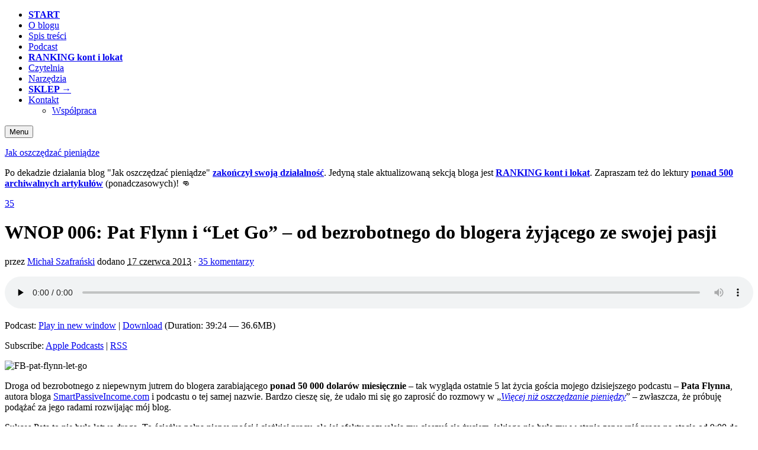

--- FILE ---
content_type: text/html; charset=UTF-8
request_url: https://jakoszczedzacpieniadze.pl/wnop-006-pat-flynn-let-go-od-bezrobotnego-do-blogera
body_size: 32006
content:
<!DOCTYPE html>
<html xmlns="http://www.w3.org/1999/xhtml" lang="pl-PL">
<head >
<meta http-equiv="Content-Type" content="text/html; charset=UTF-8" />
<title>Pat Flynn i “Let Go” - od bezrobotnego do blogera żyjącego ze swojej pasji</title>
<link rel="stylesheet" href="https://jakoszczedzacpieniadze.pl/wp-content/themes/thesis_185/custom/layout.css" type="text/css" media="screen, projection" />
<!--[if lte IE 8]><link rel="stylesheet" href="https://jakoszczedzacpieniadze.pl/wp-content/themes/thesis_185/lib/css/ie.css" type="text/css" media="screen, projection" /><![endif]-->
<link rel="shortcut icon" href="https://jakoszczedzacpieniadze.pl/wp-content/uploads/2013/06/jak-oszczedzac-favicon.png" />
<link rel="alternate" type="application/rss+xml" title="Jak oszczędzać pieniądze RSS Feed" href="https://feeds.feedburner.com/JakOszczedzacPieniadze" />
<link rel="pingback" href="https://jakoszczedzacpieniadze.pl/xmlrpc.php" />
<link rel="EditURI" type="application/rsd+xml" title="RSD" href="https://jakoszczedzacpieniadze.pl/xmlrpc.php?rsd" />

<!-- Begin SEOPressor Code -->
<meta name="description" content="Podcast z Patem Flynnem, blogerem zarabiającym ponad 50 000 USD miesięcznie. O tym jak bezrobotny architekt został osobą wolną finansowo." />
<link rel="canonical" href="https://jakoszczedzacpieniadze.pl/wnop-006-pat-flynn-let-go-od-bezrobotnego-do-blogera" />

<!-- Facebook Open Graph Tags -->
<meta property="og:type" content="Article" />
<meta property="og:title" content="Pat Flynn i “Let Go” - od bezrobotnego do blogera żyjącego ze swojej pasji" />
<meta property="og:site_name" content="Jak oszczędzać pieniądze" />
<meta property="og:url" content="https://jakoszczedzacpieniadze.pl/wnop-006-pat-flynn-let-go-od-bezrobotnego-do-blogera" />
<meta property="og:description" content="Podcast z Patem Flynnem, blogerem zarabiającym ponad 50 000 USD miesięcznie. O tym jak bezrobotny architekt został osobą wolną finansowo." />
<meta property="og:image" content="https://jakoszczedzacpieniadze.pl/wp-content/uploads/2013/06/FB-pat-flynn-let-go.png" />
<meta property="article:publisher" content="https://www.facebook.com/JakOszczedzacPieniadze" />
<meta property="article:author" content="https://www.facebook.com/michal.szafranski" />
<meta property="fb:admins" content="741923799" />
<meta property="fb:app_id" content="2469994356660840" />

<!-- Twitter Cards -->
<meta property="twitter:card" content="summary_large_image" />
<meta property="twitter:site" content="@szaffi" />
<meta property="twitter:creator" content="@szaffi" />
<meta property="twitter:title" content="Pat Flynn i “Let Go” - od bezrobotnego do blogera żyjącego ze swojej pasji" />
<meta property="twitter:description" content="Podcast z Patem Flynnem, blogerem zarabiającym ponad 50 000 USD miesięcznie. O tym jak bezrobotny architekt został osobą wolną finansowo." />
<meta property="twitter:image" content="https://jakoszczedzacpieniadze.pl/wp-content/uploads/2013/06/FB-pat-flynn-let-go.png" />

<!-- Dublin Core -->
<meta name="DC.Type" content="Article" />
<meta name="DC.Title" content="Pat Flynn i “Let Go” - od bezrobotnego do blogera żyjącego ze swojej pasji" />
<meta name="DC.Description" content="Podcast z Patem Flynnem, blogerem zarabiającym ponad 50 000 USD miesięcznie. O tym jak bezrobotny architekt został osobą wolną finansowo." />
<meta name="DC.Creator" content="Michał Szafrański" />
<meta name="DC.Date" content="2013-06-17T17:33:55+0000" />

<!-- Schema.Org -->
<script type="application/ld+json">
{"@context":"http:\/\/schema.org","@type":"NewsArticle","mainentityofpage":{"@type":"webpage","@id":"https:\/\/jakoszczedzacpieniadze.pl\/wnop-006-pat-flynn-let-go-od-bezrobotnego-do-blogera"},"headline":"Pat Flynn i \u201cLet Go\u201d - od bezrobotnego do blogera \u017cyj\u0105cego ze swojej pasji","description":"Podcast z Patem Flynnem, blogerem zarabiaj\u0105cym ponad 50 000 USD miesi\u0119cznie. O tym jak bezrobotny architekt zosta\u0142 osob\u0105 woln\u0105 finansowo.","author":"Micha\u0142 Szafra\u0144ski","datePublished":"2013-06-17","dateModified":"2020-03-23","image":{"@type":"ImageObject","url":"https:\/\/jakoszczedzacpieniadze.pl\/wp-content\/uploads\/2013\/06\/FB-pat-flynn-let-go.png","width":1200,"height":630},"publisher":{"@type":"Organization","name":"Jak oszcz\u0119dza\u0107 pieni\u0105dze"}}
</script>
<!-- End SEOPressor Code -->

<meta http-equiv="X-UA-Compatible" content="IE=edge,chrome=1">
<meta name="viewport" content="width=device-width">
<link rel='dns-prefetch' href='//s.w.org' />
		<script type="1cb04d905bcb94f4f0297467-text/javascript">
			window._wpemojiSettings = {"baseUrl":"https:\/\/s.w.org\/images\/core\/emoji\/11\/72x72\/","ext":".png","svgUrl":"https:\/\/s.w.org\/images\/core\/emoji\/11\/svg\/","svgExt":".svg","source":{"concatemoji":"https:\/\/jakoszczedzacpieniadze.pl\/wp-includes\/js\/wp-emoji-release.min.js"}};
			!function(a,b,c){function d(a,b){var c=String.fromCharCode;l.clearRect(0,0,k.width,k.height),l.fillText(c.apply(this,a),0,0);var d=k.toDataURL();l.clearRect(0,0,k.width,k.height),l.fillText(c.apply(this,b),0,0);var e=k.toDataURL();return d===e}function e(a){var b;if(!l||!l.fillText)return!1;switch(l.textBaseline="top",l.font="600 32px Arial",a){case"flag":return!(b=d([55356,56826,55356,56819],[55356,56826,8203,55356,56819]))&&(b=d([55356,57332,56128,56423,56128,56418,56128,56421,56128,56430,56128,56423,56128,56447],[55356,57332,8203,56128,56423,8203,56128,56418,8203,56128,56421,8203,56128,56430,8203,56128,56423,8203,56128,56447]),!b);case"emoji":return b=d([55358,56760,9792,65039],[55358,56760,8203,9792,65039]),!b}return!1}function f(a){var c=b.createElement("script");c.src=a,c.defer=c.type="text/javascript",b.getElementsByTagName("head")[0].appendChild(c)}var g,h,i,j,k=b.createElement("canvas"),l=k.getContext&&k.getContext("2d");for(j=Array("flag","emoji"),c.supports={everything:!0,everythingExceptFlag:!0},i=0;i<j.length;i++)c.supports[j[i]]=e(j[i]),c.supports.everything=c.supports.everything&&c.supports[j[i]],"flag"!==j[i]&&(c.supports.everythingExceptFlag=c.supports.everythingExceptFlag&&c.supports[j[i]]);c.supports.everythingExceptFlag=c.supports.everythingExceptFlag&&!c.supports.flag,c.DOMReady=!1,c.readyCallback=function(){c.DOMReady=!0},c.supports.everything||(h=function(){c.readyCallback()},b.addEventListener?(b.addEventListener("DOMContentLoaded",h,!1),a.addEventListener("load",h,!1)):(a.attachEvent("onload",h),b.attachEvent("onreadystatechange",function(){"complete"===b.readyState&&c.readyCallback()})),g=c.source||{},g.concatemoji?f(g.concatemoji):g.wpemoji&&g.twemoji&&(f(g.twemoji),f(g.wpemoji)))}(window,document,window._wpemojiSettings);
		</script>
		<style type="text/css">
img.wp-smiley,
img.emoji {
	display: inline !important;
	border: none !important;
	box-shadow: none !important;
	height: 1em !important;
	width: 1em !important;
	margin: 0 .07em !important;
	vertical-align: -0.1em !important;
	background: none !important;
	padding: 0 !important;
}
</style>
<link rel='stylesheet' id='attentionGrabber_css-css'  href='https://jakoszczedzacpieniadze.pl/wp-content/plugins/attentionGrabber_v1.6/css/attentionGrabber.css' type='text/css' media='all' />
<style id='attentionGrabber_css-inline-css' type='text/css'>
#attentionGrabberWrap{position: fixed;left: 0;bottom:-42px;height:42px;}#attentionGrabber{height:40px;font:bold 20px/40px Lucida Grande, Lucida Sans Unicode, sans-serif;color:#ffffff;text-shadow:0 1px 0 #986c00;background:#f38713;border-top:2px solid #7A4A17;}#attentionGrabber a{font: bold 20px/40px Lucida Grande, Lucida Sans Unicode, sans-serif;text-shadow: 0 1px 0 #f1ba4d;color:#2B1B0A;}#attentionGrabber a:hover{color:#d10000;}#attentionGrabberWrap #closeAttentionGrabber{right:24px;height:40px;background:url(https://jakoszczedzacpieniadze.pl/wp-content/plugins/attentionGrabber_v1.6/img/buttons/light.png) no-repeat 0 center;}#attentionGrabberWrap #openAttentionGrabber{bottom: -6px;background:#f38713;border-left:2px solid #7A4A17;border-right:2px solid #7A4A17;border-top:2px solid #7A4A17;border-top-right-radius: 5px;border-top-left-radius: 5px;}#attentionGrabberWrap #openAttentionGrabber span{background:url(https://jakoszczedzacpieniadze.pl/wp-content/plugins/attentionGrabber_v1.6/img/buttons/light.png) no-repeat right 50%;}
</style>
<link rel='stylesheet' id='contact-form-7-css'  href='https://jakoszczedzacpieniadze.pl/wp-content/plugins/contact-form-7/includes/css/styles.css' type='text/css' media='all' />
<link rel='stylesheet' id='tablepress-default-css'  href='https://jakoszczedzacpieniadze.pl/wp-content/tablepress-combined.min.css' type='text/css' media='all' />
<script type="1cb04d905bcb94f4f0297467-text/javascript" src='https://jakoszczedzacpieniadze.pl/wp-includes/js/jquery/jquery.js'></script>
<script type="1cb04d905bcb94f4f0297467-text/javascript" src='https://jakoszczedzacpieniadze.pl/wp-includes/js/jquery/jquery-migrate.min.js'></script>
<script type="1cb04d905bcb94f4f0297467-text/javascript">
/* <![CDATA[ */
var attentionGrabber_params = {"position":"bottom_fixed","showAfter":"0","keepHidden":"false","duration":"500","closeable":"true","height":"40","borderSize":"2","easing":"swing","foundCookie":"false","ajaxUrl":"https:\/\/jakoszczedzacpieniadze.pl\/wp-admin\/admin-ajax.php"};
/* ]]> */
</script>
<script type="1cb04d905bcb94f4f0297467-text/javascript" src='https://jakoszczedzacpieniadze.pl/wp-content/plugins/attentionGrabber_v1.6/js/attentionGrabber.js'></script>
<script type="1cb04d905bcb94f4f0297467-text/javascript" src='https://jakoszczedzacpieniadze.pl/wp-content/plugins/seo-pressor//templates/js/seops.smartlinking.js'></script>
<link rel='https://api.w.org/' href='https://jakoszczedzacpieniadze.pl/wp-json/' />
<link rel="alternate" type="application/json+oembed" href="https://jakoszczedzacpieniadze.pl/wp-json/oembed/1.0/embed?url=https%3A%2F%2Fjakoszczedzacpieniadze.pl%2Fwnop-006-pat-flynn-let-go-od-bezrobotnego-do-blogera" />
<link rel="alternate" type="text/xml+oembed" href="https://jakoszczedzacpieniadze.pl/wp-json/oembed/1.0/embed?url=https%3A%2F%2Fjakoszczedzacpieniadze.pl%2Fwnop-006-pat-flynn-let-go-od-bezrobotnego-do-blogera&#038;format=xml" />
<script type="1cb04d905bcb94f4f0297467-text/javascript"><!--
function powerpress_pinw(pinw_url){window.open(pinw_url, 'PowerPressPlayer','toolbar=0,status=0,resizable=1,width=460,height=320');	return false;}
//-->
</script>
<meta property="og:image" itemprop="image" content="https://jakoszczedzacpieniadze.pl/wp-content/uploads/2013/06/FB-pat-flynn-let-go.png">
<meta property="og:image:url" content="https://jakoszczedzacpieniadze.pl/wp-content/uploads/2013/06/FB-pat-flynn-let-go.png">
<meta property="og:image:secure_url" content="https://jakoszczedzacpieniadze.pl/wp-content/uploads/2013/06/FB-pat-flynn-let-go.png">
<meta property="twitter:image" content="https://jakoszczedzacpieniadze.pl/wp-content/uploads/2013/06/FB-pat-flynn-let-go.png">
<meta property="st:image" content="https://jakoszczedzacpieniadze.pl/wp-content/uploads/2013/06/FB-pat-flynn-let-go.png">
<link rel="image_src" href="https://jakoszczedzacpieniadze.pl/wp-content/uploads/2013/06/FB-pat-flynn-let-go.png">
		<style type="text/css">.recentcomments a{display:inline !important;padding:0 !important;margin:0 !important;}</style>
		<link rel="preload" as="font" type="font/woff2" href="https://jakoszczedzacpieniadze.pl/fonts/open-sans-v18-latin-ext_latin-700.woff2" crossorigin>
<link rel="preload" as="font" type="font/woff2" href="https://jakoszczedzacpieniadze.pl/fonts/open-sans-v18-latin-ext_latin-regular.woff2" crossorigin>
<link rel="preload" as="font" type="font/woff2" href="https://jakoszczedzacpieniadze.pl/fonts/pt-sans-v12-latin-ext_latin-regular.woff2" crossorigin>
<link rel="preload" as="font" type="font/woff2" href="https://jakoszczedzacpieniadze.pl/fonts/pt-sans-v12-latin-ext_latin-700.woff2" crossorigin>
<link rel="preload" as="font" type="font/woff2" href="https://jakoszczedzacpieniadze.pl/fonts/open-sans-v18-latin-ext_latin-italic.woff2" crossorigin>
<link rel="preload" as="font" type="font/woff2" href="https://jakoszczedzacpieniadze.pl/fonts/DroidSans-webfont.woff2" crossorigin>
<link rel="preload" as="font" type="font/woff2" href="https://jakoszczedzacpieniadze.pl/fonts/DroidSans-Bold-webfont.woff2" crossorigin>
<link rel="apple-touch-icon" href="/wp-content/themes/thesis_185/custom/images/JOP-apple-touch-icon.png"></head>
<body class="custom">

			<div id="menu_area" class="full_width menu-dark clear">
				<div class="page">										<ul id="menu-nowe-menu" class="menu"><li id="menu-item-9453" class="menu-item menu-item-type-custom menu-item-object-custom menu-item-home"><a title="Strona główna" href="https://jakoszczedzacpieniadze.pl" data-wpel-link="internal"><strong>START</strong><span></span></a></li>
<li id="menu-item-9454" class="menu-item menu-item-type-post_type menu-item-object-page"><a title="O blogu" href="https://jakoszczedzacpieniadze.pl/o-mnie-i-o-blogu" data-wpel-link="internal">O blogu<span></span></a></li>
<li id="menu-item-9455" class="menu-item menu-item-type-post_type menu-item-object-page"><a title="Spis treści i archiwum bloga" href="https://jakoszczedzacpieniadze.pl/spis-tresci" data-wpel-link="internal">Spis treści<span></span></a></li>
<li id="menu-item-9456" class="menu-item menu-item-type-taxonomy menu-item-object-category current-post-ancestor current-menu-parent current-post-parent"><a title="Podcast" href="https://jakoszczedzacpieniadze.pl/podcast" data-wpel-link="internal">Podcast<span></span></a></li>
<li id="menu-item-9620" class="menu-item menu-item-type-post_type menu-item-object-page"><a title="Ranking: konta, lokaty, karty kredytowe i rachunki firmowe" href="https://jakoszczedzacpieniadze.pl/ranking-lokat-czyli-najlepsze-lokaty-bankowe" data-wpel-link="internal"><strong>RANKING kont i lokat</strong><span></span></a></li>
<li id="menu-item-9460" class="menu-item menu-item-type-post_type menu-item-object-page"><a title="Czytelnia" href="https://jakoszczedzacpieniadze.pl/czytelnia" data-wpel-link="internal">Czytelnia<span></span></a></li>
<li id="menu-item-9461" class="menu-item menu-item-type-post_type menu-item-object-page"><a title="Narzędzia, z których korzystam" href="https://jakoszczedzacpieniadze.pl/narzedzia-z-ktorych-korzystam" data-wpel-link="internal">Narzędzia<span></span></a></li>
<li id="menu-item-12591" class="menu-item menu-item-type-post_type menu-item-object-page"><a title="Sklep z książkami i innymi produktami Michała" href="https://jakoszczedzacpieniadze.pl/sklep-michal-szafranski" data-wpel-link="internal"><strong>SKLEP →</strong><span></span></a></li>
<li id="menu-item-9462" class="menu-item menu-item-type-post_type menu-item-object-page menu-item-has-children"><a title="Kontakt" href="https://jakoszczedzacpieniadze.pl/kontakt" data-wpel-link="internal">Kontakt<span></span></a>
<ul class="sub-menu">
	<li id="menu-item-9463" class="menu-item menu-item-type-post_type menu-item-object-page"><a title="Współpraca PR i reklama" href="https://jakoszczedzacpieniadze.pl/wspolpraca-i-reklama" data-wpel-link="internal">Współpraca<span></span></a></li>
</ul>
</li>
</ul>				</div>			</div>
		<div class="nav-toggle-wrapper"><button class="nav-toggle">Menu</button></div><script type="1cb04d905bcb94f4f0297467-text/javascript">jQuery(document).ready(function() {jQuery(".nav-toggle").click(function(){jQuery(".custom #menu_area .menu").toggleClass("active");});});</script><div id="header_area" class="full_width">
<div class="page">
	<div id="header">

		<p id="logo"><a href="https://jakoszczedzacpieniadze.pl" data-wpel-link="internal">Jak oszczędzać pieniądze</a></p>
	</div>
</div>
</div>
<div id="content_area" class="full_width">
<div class="page">
<div id="feature_box">
<div id="welcome-message">
     <div class="wel-text">
     <p>Po dekadzie działania blog "Jak oszczędzać pieniądze" <strong><a href="https://jakoszczedzacpieniadze.pl/10-lat-bloga-i-to-juz-koniec" data-wpel-link="internal">zakończył swoją działalność</a></strong>. Jedyną stale aktualizowaną sekcją bloga jest <strong><a href="https://jakoszczedzacpieniadze.pl/ranking-lokat-czyli-najlepsze-lokaty-bankowe" data-wpel-link="internal">RANKING kont i lokat</a></strong>. Zapraszam też do lektury <strong><a href="https://jakoszczedzacpieniadze.pl/spis-tresci" data-wpel-link="internal">ponad 500 archiwalnych artykułów</a></strong> (ponadczasowych)! 👊</p>
    </div>
</div>
</div>
	<div id="content_box">
		<div id="content" class="hfeed">

			<div class="post_box top post-1756 post type-post status-publish format-standard has-post-thumbnail hentry category-podcast category-rozwoj-osobisty tag-bez-pracy-na-etacie tag-bloger tag-blogowanie tag-rozwoj-osobisty-2 tag-zarabianie-na-blogu tag-zarabianie-w-internecie" id="post-1756">
				<div class="headline_area">
<div class="my-bubble"><span>
<a title="Komentarze do WNOP 006: Pat Flynn i “Let Go” &#8211; od bezrobotnego do blogera żyjącego ze swojej pasji" rel="nofollow" href="https://jakoszczedzacpieniadze.pl/wnop-006-pat-flynn-let-go-od-bezrobotnego-do-blogera#comments" data-wpel-link="internal">
35</a></span></div>					<h1 class="entry-title">WNOP 006: Pat Flynn i “Let Go” &#8211; od bezrobotnego do blogera żyjącego ze swojej pasji</h1>
					<p class="headline_meta">przez <span class="author vcard"><a href="https://jakoszczedzacpieniadze.pl/author/admin" class="url fn" data-wpel-link="internal">Michał Szafrański</a></span> dodano <abbr class="published" title="2013-06-17">17 czerwca 2013</abbr> &middot; <span><a href="https://jakoszczedzacpieniadze.pl/wnop-006-pat-flynn-let-go-od-bezrobotnego-do-blogera#comments" rel="nofollow" data-wpel-link="internal">35 komentarzy</a></span></p>
				</div>
				<div class="format_text entry-content">
<div class="powerpress_player" id="powerpress_player_6655"><!--[if lt IE 9]><script>document.createElement('audio');</script><![endif]-->
<audio class="wp-audio-shortcode" id="audio-1756-1" preload="none" style="width: 100%;" controls="controls"><source type="audio/mpeg" src="http://traffic.libsyn.com/kaveo/WNOP006-PatFlynnLetGo.mp3?_=1" /><a href="http://traffic.libsyn.com/kaveo/WNOP006-PatFlynnLetGo.mp3" data-wpel-link="external" rel="nofollow external noopener">http://traffic.libsyn.com/kaveo/WNOP006-PatFlynnLetGo.mp3</a></audio></div><p class="powerpress_links powerpress_links_mp3">Podcast: <a href="http://traffic.libsyn.com/kaveo/WNOP006-PatFlynnLetGo.mp3" class="powerpress_link_pinw" target="_blank" title="Play in new window" onclick="if (!window.__cfRLUnblockHandlers) return false; return powerpress_pinw(&#039;https://jakoszczedzacpieniadze.pl/?powerpress_pinw=1756-podcast&#039;);" rel="nofollow external noopener" data-wpel-link="external" data-cf-modified-1cb04d905bcb94f4f0297467-="">Play in new window</a> | <a href="http://traffic.libsyn.com/kaveo/WNOP006-PatFlynnLetGo.mp3" class="powerpress_link_d" title="Download" rel="nofollow external noopener" download="WNOP006-PatFlynnLetGo.mp3" data-wpel-link="external">Download</a> (Duration: 39:24 &#8212; 36.6MB)</p><p class="powerpress_links powerpress_subscribe_links">Subscribe: <a href="https://itunes.apple.com/pl/podcast/wiecej-niz-oszczedzanie-pieniedzy/id629003560?mt=2&amp;ls=1#episodeGuid=http%3A%2F%2Fjakoszczedzacpieniadze.pl%2F%3Fp%3D1756" class="powerpress_link_subscribe powerpress_link_subscribe_itunes" target="_blank" title="Subscribe on Apple Podcasts" rel="nofollow external noopener" data-wpel-link="external">Apple Podcasts</a> | <a href="https://jakoszczedzacpieniadze.pl/feed/podcast" class="powerpress_link_subscribe powerpress_link_subscribe_rss" target="_blank" title="Subscribe via RSS" rel="nofollow" data-wpel-link="internal">RSS</a></p><p><img data-lazyloaded="1" src="[data-uri]" class="size-full wp-image-8933 aligncenter" data-src="https://jakoszczedzacpieniadze.pl/wp-content/uploads/2013/06/FB-pat-flynn-let-go.png" alt="FB-pat-flynn-let-go" width="1200" height="630" /><noscript><img class="size-full wp-image-8933 aligncenter" src="https://jakoszczedzacpieniadze.pl/wp-content/uploads/2013/06/FB-pat-flynn-let-go.png" alt="FB-pat-flynn-let-go" width="1200" height="630" /></noscript></p>
<p>Droga od bezrobotnego z niepewnym jutrem do blogera zarabiającego <strong>ponad 50 000 dolarów miesięcznie</strong> &#8211; tak wygląda ostatnie 5 lat życia gościa mojego dzisiejszego podcastu &#8211; <strong>Pata Flynna</strong>, autora bloga <a href="http://SmartPassiveIncome.com" data-wpel-link="external" rel="nofollow external noopener">SmartPassiveIncome.com</a> i podcastu o tej samej nazwie. Bardzo cieszę się, że udało mi się go zaprosić do rozmowy w &#8222;<a title="Więcej niż oszczędzanie pieniędzy w iTunes" href="https://itunes.apple.com/pl/podcast/wiecej-niz-oszczedzanie-pieniedzy/id629003560" target="_blank" rel="noopener nofollow external" data-wpel-link="external"><em>Więcej niż oszczędzanie pieniędzy</em></a>&#8221; &#8211; zwłaszcza, że próbuję podążać za jego radami rozwijając mój blog.</p>
<p>Sukces Pata to nie była łatwa droga. To ścieżka pełna niepewności i ciężkiej pracy, ale jej efekty pozwalają mu cieszyć się życiem, jakiego nie była mu w stanie zapewnić praca na etacie od 9:00 do 17:00. Jak sam podkreśla, dzięki swojemu stylowi życia był w stanie zobaczyć pierwsze kroki swoich dzieci, usłyszeć pierwszy raz jak mówią “Tata” itd. Czyż nie tego właśnie w życiu poszukujemy?</p>
<p>Czytaj także: <a href="https://jakoszczedzacpieniadze.pl/wnop-002-odwaz-sie-siegac-marzen-ariadna-scrapbooking" data-wpel-link="internal"><span data-sheets-value="{&quot;1&quot;:2,&quot;2&quot;:&quot;WNOP 002: Odważ się sięgać marzeń – Ariadna, scrapbooking i Pat Flynn&quot;}" data-sheets-userformat="{&quot;2&quot;:15357,&quot;3&quot;:{&quot;1&quot;:1},&quot;5&quot;:{&quot;1&quot;:[{&quot;1&quot;:2,&quot;2&quot;:0,&quot;5&quot;:[null,2,0]},{&quot;1&quot;:0,&quot;2&quot;:0,&quot;3&quot;:3},{&quot;1&quot;:1,&quot;2&quot;:0,&quot;4&quot;:1}]},&quot;6&quot;:{&quot;1&quot;:[{&quot;1&quot;:2,&quot;2&quot;:0,&quot;5&quot;:[null,2,0]},{&quot;1&quot;:0,&quot;2&quot;:0,&quot;3&quot;:3},{&quot;1&quot;:1,&quot;2&quot;:0,&quot;4&quot;:1}]},&quot;7&quot;:{&quot;1&quot;:[{&quot;1&quot;:2,&quot;2&quot;:0,&quot;5&quot;:[null,2,0]},{&quot;1&quot;:0,&quot;2&quot;:0,&quot;3&quot;:3},{&quot;1&quot;:1,&quot;2&quot;:0,&quot;4&quot;:1}]},&quot;8&quot;:{&quot;1&quot;:[{&quot;1&quot;:2,&quot;2&quot;:0,&quot;5&quot;:[null,2,0]},{&quot;1&quot;:0,&quot;2&quot;:0,&quot;3&quot;:3},{&quot;1&quot;:1,&quot;2&quot;:0,&quot;4&quot;:1}]},&quot;9&quot;:0,&quot;10&quot;:2,&quot;11&quot;:0,&quot;12&quot;:0,&quot;14&quot;:[null,2,0],&quot;15&quot;:&quot;Calibri, sans-serif&quot;,&quot;16&quot;:11}">WNOP 002: Odważ się sięgać marzeń – Ariadna, scrapbooking i Pat Flynn</span></a></p>
<p><span id="more-1756"></span></p>
<div class="note_box"><strong>For all English-only speaking readers</strong>: you are welcome to listen to my podcast with Pat Flynn. Interview starts at 4<sup>th</sup> minute and 5<sup>th</sup> second of my podcast. Enjoy!</p>
<p>You can also <a title="Transcript of the interview with Pat Flynn" href="https://jakoszczedzacpieniadze.pl/wp-content/uploads/2013/06/Transkrypt-WNOP006-EN.pdf" target="_blank" rel="noopener" data-wpel-link="internal">download the transcript of this podcast</a> (just skip the Polish-language part).</div>
<h2>Pat Flynn &#8211; ojciec chrzestny mojego bloga</h2>
<p>Jeśli jesteś wytrwałym Czytelnikiem bloga “<a title="Blog o oszczędzaniu" href="https://jakoszczedzacpieniadze.pl" data-wpel-link="internal">Jak oszczędzać pieniądze</a>”, to wiesz, że <strong>Pat Flynn jest moim idolem</strong>. Opisywałem już na blogu, jak bardzo jestem mu wdzięczny za to, że w zupełnie pasywny dla siebie sposób <a title="Z wózka inwalidzkiego do mety maratonu, czyli jak pokonałem siebie" href="https://jakoszczedzacpieniadze.pl/z-wozka-inwalidzkiego-do-maratonu" data-wpel-link="internal">pomógł mi w przygotowaniach i przebiegnięciu  maratonu</a>. I to właśnie przykład Pata, oraz jego otwartość i chęć dzielenia się z innymi, istotnie wpłynęły na moją motywację do uruchomienia bloga.</p>
<p>Jednym z moich marzeń było przeprowadzenie wywiadu z Patem &#8211; właśnie w podcast’cie, czyli tej formie, która pomogła mi przetrwać mój maraton. No i dzisiaj udało mi się ziścić to marzenie. Mam nadzieję, że moja rozmowa z Patem będzie dla Ciebie interesująca 🙂</p>
<p><b>UWAGA: cały wywiad przeprowadzony jest w języku angielskim. </b>Za jakiś czas udostępnię pod tym artykułem transkrypt naszej rozmowy &#8211; już przetłumaczonej na polski.</p>
<p>Sprawdź również: <a href="https://jakoszczedzacpieniadze.pl/pat-flynn-jak-blogowac-i-zarabiac-pieniadze" data-wpel-link="internal"><span data-sheets-value="{&quot;1&quot;:2,&quot;2&quot;:&quot;WNOP 028: Psychologia inwestowania z perspektywy kobiety – rozmowa z Agnieszką Kowalczyk&quot;}" data-sheets-userformat="{&quot;2&quot;:15357,&quot;3&quot;:{&quot;1&quot;:1},&quot;5&quot;:{&quot;1&quot;:[{&quot;1&quot;:2,&quot;2&quot;:0,&quot;5&quot;:[null,2,0]},{&quot;1&quot;:0,&quot;2&quot;:0,&quot;3&quot;:3},{&quot;1&quot;:1,&quot;2&quot;:0,&quot;4&quot;:1}]},&quot;6&quot;:{&quot;1&quot;:[{&quot;1&quot;:2,&quot;2&quot;:0,&quot;5&quot;:[null,2,0]},{&quot;1&quot;:0,&quot;2&quot;:0,&quot;3&quot;:3},{&quot;1&quot;:1,&quot;2&quot;:0,&quot;4&quot;:1}]},&quot;7&quot;:{&quot;1&quot;:[{&quot;1&quot;:2,&quot;2&quot;:0,&quot;5&quot;:[null,2,0]},{&quot;1&quot;:0,&quot;2&quot;:0,&quot;3&quot;:3},{&quot;1&quot;:1,&quot;2&quot;:0,&quot;4&quot;:1}]},&quot;8&quot;:{&quot;1&quot;:[{&quot;1&quot;:2,&quot;2&quot;:0,&quot;5&quot;:[null,2,0]},{&quot;1&quot;:0,&quot;2&quot;:0,&quot;3&quot;:3},{&quot;1&quot;:1,&quot;2&quot;:0,&quot;4&quot;:1}]},&quot;9&quot;:0,&quot;10&quot;:2,&quot;11&quot;:0,&quot;12&quot;:0,&quot;14&quot;:[null,2,0],&quot;15&quot;:&quot;Calibri, sans-serif&quot;,&quot;16&quot;:11}">WNOP 028: Psychologia inwestowania z perspektywy kobiety – rozmowa z Agnieszką Kowalczyk</span></a></p>
<h2>Książka “Let Go”</h2>
<p>Niedawno swoją premierę miała książka Pata Flynna &#8211; <strong>“<a title="Książka &quot;Let Go&quot;" href="https://jakoszczedzacpieniadze.pl/letgo" target="_blank" rel="noopener" data-wpel-link="internal">Let Go</a>”</strong>. Zastanawiałem się, w jaki sposób można przetłumaczyć tytuł tej książki. <em>“Odpuść”</em>, <em>“Pozwól sprawom biec własnym torem”</em> &#8211; to jedyne tłumaczenia, które przychodzą mi do głowy. Jeśli macie lepsze pomysły &#8211; skomentujcie proszę.</p>
<p>Książka jest króciutka &#8211; taka na jeden wieczór. Opisuje historię Pata i jego wewnętrzne rozterki. Nic co chciałbyś przeczytać, jeśli szukasz gotowej recepty na zarabianie 50 000 USD miesięcznie. Ale jeśli poszukujesz potwierdzenia, czy warto podejmować wyzwania i iść własną drogą &#8211; niekoniecznie tą wytyczoną przez społeczeństwo nauczone pracować na etacie &#8211; to ta książka może do Ciebie trafić.</p>
<p><i>“Rozwój osobisty jest trudny ponieważ jest niekomfortowy. Niekomfortowy ze względu na strach przed nieznanym, strach przed śmiesznością, ryzyko rozczarowania. Nie tylko własnego rozczarowania, ale także rozczarowania osób wokół nas, na których nam zależy…”</i> &#8211; od takich słów zaczyna się zapowiedź książki Pata. Zresztą zobaczcie sami…</p>
<!-- LeadPlayer video embed code start [ video: 51BDF27468A10 ] --><div><script type="1cb04d905bcb94f4f0297467-text/javascript" src="https://s3.amazonaws.com/cdn.leadbrite.com/leadplayer/r0038/js/leadplayer.js"></script></div><div id="leadplayer_video_element_51BDF27468A10" style="width:590px;height:332px" itemscope itemtype="http://schema.org/VideoObject"><meta itemprop="embedUrl" content="http://www.youtube.com/embed/qSs7Q5lbYYk?loop=0&amp;autoplay=0&amp;controls=1&amp;modestbranding=1&amp;showsearch=0&amp;rel=0&amp;showinfo=0&amp;hd=0" /><meta itemprop="name" content="Let Go Trailer" /><meta itemprop="description" content="Let Go by Pat Flynn - trailer" /><meta itemprop="width" content="590" /><meta itemprop="height" content="332" /><meta itemprop="thumbnailUrl" content="https://img.youtube.com/vi/qSs7Q5lbYYk/hqdefault.jpg" /><iframe data-lazyloaded="1" src="about:blank" type="text/html" width="590" height="332" data-src="https://www.youtube.com/embed/qSs7Q5lbYYk?loop=0&amp;autoplay=0&amp;controls=1&amp;modestbranding=1&amp;showsearch=0&amp;rel=0&amp;showinfo=0&amp;hd=0" frameborder="0" allowfullscreen></iframe><noscript><iframe type="text/html" width="590" height="332" src="https://www.youtube.com/embed/qSs7Q5lbYYk?loop=0&amp;autoplay=0&amp;controls=1&amp;modestbranding=1&amp;showsearch=0&amp;rel=0&amp;showinfo=0&amp;hd=0" frameborder="0" allowfullscreen></iframe></noscript></div><div><script type="1cb04d905bcb94f4f0297467-text/javascript">jQLeadBrite("#leadplayer_video_element_51BDF27468A10").leadplayer(false, "[base64]");</script></div><!-- LeadPlayer video embed code end [ video: 51BDF27468A10 ] -->
<p>&nbsp;</p>
<p>Dzisiaj mija <strong>dokładnie 5 lat</strong> od momentu, gdy Pat Flynn usłyszał od swojego szefa <em>“Musimy Cię zwolnić”</em>. Jak sam mówi, była to jedna z najlepszych rzeczy, jaka mogła mu się przytrafić w życiu &#8211; chociaż wtedy tak tego nie widział.</p>
<p><b>UWAGA: </b>jeśli chcesz zobaczyć Pata i usłyszeć jego historię, to dzisiaj, w poniedziałek 17 czerwca o godzinie 21:00 czasu polskiego, <strong>Pat będzie organizował webinar</strong> pod adresem <a title="Let Go Day" href="http://www.letgoday.com" target="_blank" rel="noopener nofollow external" data-wpel-link="external">http://www.letgoday.com</a>. Ja zamierzam obejrzeć 😉</p>
<h2>W tym odcinku usłyszysz:</h2>
<ul>
<li>Jak to się stało, że Pat Flynn rozpoczął blogowanie?</li>
<li>Co Pat radzi osobom, które chciałyby podążać za swoją pasją, ale boją się stracić pracę i stabilność, którą oferuje?</li>
<li>Czy z pasją trzeba się urodzić? Co mają zrobić Ci, którzy nie wiedzą co jest ich pasją?</li>
<li>Co Pat zrobiłby inaczej w ciągu ostatnich 5 lat, gdyby wiedział to, co wie dzisiaj?</li>
<li>Dlaczego miałbyś przeczytać książkę “Let Go”?</li>
<li>W jaki sposób Pat przeszedł przez trudny moment w swoim życiu, gdy zwolniono go z pracy?</li>
<li>W jaki sposób Pat zarabia na blogu i skąd bierze się tych 50 000 dolarów co miesiąc?</li>
<li>Czy sukces Pata można powtórzyć w innych krajach niż USA? Czy nie jest na to za późno?</li>
<li>Jak Pat radzi sobie z utrzymywaniem kontaktu ze swoimi Czytelnikami, których ma… kilkadziesiąt tysięcy?</li>
</ul>
<p><a title="Podcast &quot;Więcej niż oszczędzanie pieniędzy&quot;" href="http://traffic.libsyn.com/kaveo/WNOP006-PatFlynnLetGo.mp3" data-wpel-link="external" rel="nofollow external noopener">Kliknij prawym przyciskiem, aby ściągnąć podcast jako plik MP3</a>.</p>
<h2>Strony, osoby i tematy wymienione w podcast’cie:</h2>
<ul>
<li style="list-style-type: none;">
<ul>
<li><a title="Osobista strona Pata Flynna" href="http://patflynn.me" target="_blank" rel="noopener nofollow external" data-wpel-link="external"><strong>Pat Flynn</strong></a> &#8211; amerykański bloger, autor bloga Smart Passive Income</li>
<li><strong><a title="Blog Smart Passive Income" href="http://SmartPassiveIncome.com" target="_blank" rel="noopener nofollow external" data-wpel-link="external">SmartPassiveIncome.com</a> </strong>&#8211; blog Pata Flynna</li>
<li><strong><a title="Egzamin LEED" href="http://GreenExamAcademy.com" target="_blank" rel="noopener nofollow external" data-wpel-link="external">GreenExamAcademy.com</a></strong> &#8211; strona Pata, od której zaczął on swoją karierę internetową. Prowadził ją dla siebie zbierając notatki pomagające przygotować się do egzaminu LEED… a następnie wydał eBooka będącego podręcznikiem przygotowującym do tego egzaminu.</li>
<li><strong><a title="Security Guard Training" href="http://SecurityGuardTrainingHQ.com" target="_blank" rel="noopener nofollow external" data-wpel-link="external">SecurityGuardTrainingHQ.com</a></strong> &#8211; niszowa strona, która zarabia dla Pata kilka tysięcy dolarów miesięcznie.</li>
<li><a title="Let Go by Pat Flynn" href="https://jakoszczedzacpieniadze.pl/letgo" target="_blank" rel="noopener" data-wpel-link="internal"><strong>Książka “Let Go”</strong></a> w Amazon &#8211; tu możesz nabyć książkę Pata “Let Go” w wersji elektronicznej (Kindle).</li>
<li><a title="Więcej niż oszczędzanie pieniędzy w iTunes" href="https://itunes.apple.com/pl/podcast/wiecej-niz-oszczedzanie-pieniedzy/id629003560" target="_blank" rel="noopener nofollow external" data-wpel-link="external">Strona podcastu &#8222;Więcej niż oszczędzanie pieniędzy&#8221; w iTunes</a> &#8211; tu możesz zagłosować i ocenić mój podcast</li>
</ul>
</li>
</ul>
<div class="note_box">
<p>Pat Flynn wystąpił również w 70-tym odcinku podcastu “Więcej niż oszczędzanie pieniędzy” opowiadając o tym, <strong><a title="wnop079" href="https://jakoszczedzacpieniadze.pl/will-it-fly-jak-przetestowac-pomysl-na-biznes" target="_blank" rel="noopener" data-wpel-link="internal">jak przetestować swój pomysł na biznes.</a></strong></p>
<p>Warto posłuchać!</p>
</div>
<h2>Pytanie lub komentarz? Zostaw mi wiadomość!</h2>
<p>Masz pytanie? Możesz skorzystać <a title="Nagraj mi wiadomość" href="https://www.speakpipe.com/JakOszczedzacPieniadze" target="_blank" rel="noopener nofollow external" data-wpel-link="external">z tego linku</a> i nagrać dla mnie wiadomość głosową z wykorzystaniem mikrofonu Twojego komputera. Pamiętaj, że jedna wiadomość może mieć maksymalnie 90 sekund (ale możesz ich nagrać kilka) 🙂</p>
<p>Będę Ci również wdzięczny za każdy komentarz. Ciekawy jestem w szczególności czy Ci się spodoba taka formuła i taka tematyka podcastu, jak w tym odcinku.</p>
<p>Zobacz także: <a href="https://jakoszczedzacpieniadze.pl/will-it-fly-jak-przetestowac-pomysl-na-biznes" data-wpel-link="internal"><span data-sheets-value="{&quot;1&quot;:2,&quot;2&quot;:&quot;WNOP 070: Jak przetestować swój pomysł na biznes, aby nie zmarnować czasu i pieniędzy – opowiada Pat Flynn&quot;}" data-sheets-userformat="{&quot;2&quot;:15357,&quot;3&quot;:{&quot;1&quot;:1},&quot;5&quot;:{&quot;1&quot;:[{&quot;1&quot;:2,&quot;2&quot;:0,&quot;5&quot;:[null,2,0]},{&quot;1&quot;:0,&quot;2&quot;:0,&quot;3&quot;:3},{&quot;1&quot;:1,&quot;2&quot;:0,&quot;4&quot;:1}]},&quot;6&quot;:{&quot;1&quot;:[{&quot;1&quot;:2,&quot;2&quot;:0,&quot;5&quot;:[null,2,0]},{&quot;1&quot;:0,&quot;2&quot;:0,&quot;3&quot;:3},{&quot;1&quot;:1,&quot;2&quot;:0,&quot;4&quot;:1}]},&quot;7&quot;:{&quot;1&quot;:[{&quot;1&quot;:2,&quot;2&quot;:0,&quot;5&quot;:[null,2,0]},{&quot;1&quot;:0,&quot;2&quot;:0,&quot;3&quot;:3},{&quot;1&quot;:1,&quot;2&quot;:0,&quot;4&quot;:1}]},&quot;8&quot;:{&quot;1&quot;:[{&quot;1&quot;:2,&quot;2&quot;:0,&quot;5&quot;:[null,2,0]},{&quot;1&quot;:0,&quot;2&quot;:0,&quot;3&quot;:3},{&quot;1&quot;:1,&quot;2&quot;:0,&quot;4&quot;:1}]},&quot;9&quot;:0,&quot;10&quot;:2,&quot;11&quot;:0,&quot;12&quot;:0,&quot;14&quot;:[null,2,0],&quot;15&quot;:&quot;Calibri, sans-serif&quot;,&quot;16&quot;:11}">WNOP 070: Jak przetestować swój pomysł na biznes, aby nie zmarnować czasu i pieniędzy – opowiada Pat Flynn</span></a></p>
<h2><strong>Skąd pobrać podcast</strong></h2>
<p>Podcast dostępny jest dla Was w wielu miejscach:</p>
<ul>
<li><strong>Na blogu</strong> &#8211; <a title="Lista podcastów" href="https://jakoszczedzacpieniadze.pl/podcast" target="_blank" rel="noopener" data-wpel-link="internal">lista wszystkich podcastów</a></li>
<li><a title="Więcej niż oszczędzanie pieniędzy w iTunes" href="https://itunes.apple.com/pl/podcast/wiecej-niz-oszczedzanie-pieniedzy/id629003560" target="_blank" rel="noopener nofollow external" data-wpel-link="external">W <strong>iTunes</strong></a> &#8211; dla użytkowników iPhone’ów i iPad’ów</li>
<li><a title="Więcej niż oszczędzanie pieniędzy w Stitcher" href="http://www.stitcher.com/podcast/jak-oszczedzac-pieniadze/wicej-ni-oszczdzanie-pienidzy/" target="_blank" rel="noopener nofollow external" data-wpel-link="external">W serwisie <strong>Stitcher</strong></a><strong> </strong>&#8211; pobierz aplikację Stitcher dla Androida i innych modeli telefonów</li>
<li>W katalogu <strong>Zune</strong></li>
<li>W katalogu <strong>BlackBerry</strong></li>
<li>Poprzez <a title="RSS dla podcast Więcej niż oszczędzanie pieniędzy" href="http://feeds.feedburner.com/WiecejNizOszczedzaniePieniedzy" target="_blank" rel="noopener nofollow external" data-wpel-link="external"><strong>specjalny RSS</strong></a></li>
</ul>
<p>A jeśli podoba Ci się podcast, to będę Ci bardzo wdzięczny, jeśli poświęcisz minutkę i zostawisz swoją ocenę oraz krótką recenzję w iTunes. Bardzo mi to pomoże w jego popularyzacji.</p>
<p><a title="Podcast Więcej niż oszczędzanie pieniędzy" href="https://itunes.apple.com/pl/podcast/wiecej-niz-oszczedzanie-pieniedzy/id629003560 " target="_blank" rel="noopener nofollow external" data-wpel-link="external">Oceń podcast “Więcej niż oszczędzanie pieniędzy” &lt;&#8211;</a></p>
<p>Jeszcze raz bardzo Ci dziękuję za Twoje wsparcie i życzę Ci świetnego dnia! 🙂</p>
<h2><strong>Transkrypt podcastu</strong></h2>
<p><a title="Transkrypt WNOP 006 po angielsku" href="https://jakoszczedzacpieniadze.pl/wp-content/uploads/2013/06/Transkrypt-WNOP006-EN.pdf" target="_blank" rel="noopener" data-wpel-link="internal">Kliknij tutaj, aby pobrać transkrypt tego odcinka podcastu w języku angielskim (PDF)</a>.</p>
<p><a title="Transkrypt WNOP 006 po polsku" href="https://jakoszczedzacpieniadze.pl/wp-content/uploads/2013/06/Transkrypt-WNOP006-PL.pdf" target="_blank" rel="noopener" data-wpel-link="internal">Kliknij tutaj, aby pobrać transkrypt tego odcinka podcastu z tłumaczeniem na język polski (PDF)</a>.</p>
				</div>
			</div>

				<div id="after_post" class="post_box">
											<div class="format_text">
							<div class="note_box">
<h3>"Finansowy ninja" - podręcznik finansów osobistych</h3>
<p><a href="https://finansowyninja.pl" target="_blank" data-wpel-link="internal"><img data-lazyloaded="1" src="[data-uri]" class="alignright wp-image-8952" data-src="https://jakoszczedzacpieniadze.pl/wp-content/uploads/2019/06/01-Finansowy-Ninja-2019-okladka.jpg" alt="Finansowy ninja" width="222" /><noscript><img class="alignright wp-image-8952" src="https://jakoszczedzacpieniadze.pl/wp-content/uploads/2019/06/01-Finansowy-Ninja-2019-okladka.jpg" alt="Finansowy ninja" width="222" /></noscript></a>Już ponad <strong>130.000+ osób</strong> kupiło książkę <strong>"Finansowy ninja"</strong>. </p>
<p>Nowe, zaktualizowane wydanie to ponad 540 stron praktycznej wiedzy o oszczędzaniu, zarabianiu, optymalizacji podatkowej, negocjowaniu i inwestowaniu, które pomogą Ci zostać prawdziwym finansowym ninja i osiągnąć bezpieczeństwo finansowe.</p>
<p>Przewodnik po finansach osobistych, który każdy powinien przeczytać jeszcze w szkole.</p>
<p style="text-align: left"><strong><a class="button green" title="Finansowy ninja" href="http://finansowyninja.pl/" target="_blank" data-wpel-link="internal">PRZEJDŹ NA STRONĘ KSIĄŻKI &rarr;</a></strong></p>
</div>
						</div>
									</div>
						<div id="comments">
				<div id="comments_intro" class="comments_intro">
					<p><span class="bracket">{</span> <span>30</span> komentarzy&#8230; przeczytaj komentarze albo <a href="#respond" rel="nofollow">dodaj nowy komentarz</a> <span class="bracket">}</span></p>
				</div>

				<dl id="comment_list">
					<dt class="comment even thread-even depth-1 parent" id="comment-19829">
<span class="avatar"><img data-lazyloaded="1" src="[data-uri]" alt='' data-src='https://secure.gravatar.com/avatar/8e9c1e542248708ca85487414f15fd92?s=66&#038;r=g' data-srcset='https://secure.gravatar.com/avatar/8e9c1e542248708ca85487414f15fd92?s=132&#038;r=g 2x' class='avatar avatar-66 photo' height='66' width='66' /><noscript><img alt='' src='https://secure.gravatar.com/avatar/8e9c1e542248708ca85487414f15fd92?s=66&#038;r=g' srcset='https://secure.gravatar.com/avatar/8e9c1e542248708ca85487414f15fd92?s=132&#038;r=g 2x' class='avatar avatar-66 photo' height='66' width='66' /></noscript></span>
<span class="comment_author">Rafał</span>
<span class="comment_time"><a href="#comment-19829" title="Permalink to this comment" rel="nofollow">Czerwiec 17, 2013 o 19:04</a></span>
					</dt>
					<dd class="comment even thread-even depth-1 parent">
<div class="format_text" id="comment-body-19829">
<p>Ja o czym innym: zauważyłem, że zrobiłeś zakładkę &#8222;współpraca&#8221;. Bez ogródek mogę powiedzieć, że jest to najlepsza zakładka &#8222;współpraca&#8221; jaką widziałem na polskim blogu. Serio, nic dodać, nic ująć.</p>
<p class="reply"><a rel="nofollow" class="comment-reply-link" href="https://jakoszczedzacpieniadze.pl/wnop-006-pat-flynn-let-go-od-bezrobotnego-do-blogera?replytocom=19829#respond" onclick="if (!window.__cfRLUnblockHandlers) return false; return addComment.moveForm( &quot;comment-body-19829&quot;, &quot;19829&quot;, &quot;respond&quot;, &quot;1756&quot; )" aria-label="Odpowiedz użytkownikowi Rafał" data-wpel-link="internal" data-cf-modified-1cb04d905bcb94f4f0297467-="">Odpowiedz</a></p>
</div>
					<dl class="children">
					<dt class="comment byuser comment-author-admin bypostauthor odd alt depth-2 parent" id="comment-19830">
<span class="avatar"><img data-lazyloaded="1" src="[data-uri]" alt='' data-src='https://secure.gravatar.com/avatar/8f16c84790ec38e1b237767d761d5ec2?s=66&#038;r=g' data-srcset='https://secure.gravatar.com/avatar/8f16c84790ec38e1b237767d761d5ec2?s=132&#038;r=g 2x' class='avatar avatar-66 photo' height='66' width='66' /><noscript><img alt='' src='https://secure.gravatar.com/avatar/8f16c84790ec38e1b237767d761d5ec2?s=66&#038;r=g' srcset='https://secure.gravatar.com/avatar/8f16c84790ec38e1b237767d761d5ec2?s=132&#038;r=g 2x' class='avatar avatar-66 photo' height='66' width='66' /></noscript></span>
<span class="comment_author">Michał Szafrański</span>
<span class="comment_time"><a href="#comment-19830" title="Permalink to this comment" rel="nofollow">Czerwiec 17, 2013 o 19:15</a></span>
					</dt>
					<dd class="comment byuser comment-author-admin bypostauthor odd alt depth-2 parent">
<div class="format_text" id="comment-body-19830">
<p>Hej Rafale,</p>
<p>Oj tam, oj tam 🙂 Dziękuję i cieszę się, że Ci się podoba. Bardzo się starałem 😉 Oczywiście teraz dobrze byłoby przekuć widoczne tam kwoty na realne wpływy.</p>
<p>Pozdrawiam serdecznie</p>
<p class="reply"><a rel="nofollow" class="comment-reply-link" href="https://jakoszczedzacpieniadze.pl/wnop-006-pat-flynn-let-go-od-bezrobotnego-do-blogera?replytocom=19830#respond" onclick="if (!window.__cfRLUnblockHandlers) return false; return addComment.moveForm( &quot;comment-body-19830&quot;, &quot;19830&quot;, &quot;respond&quot;, &quot;1756&quot; )" aria-label="Odpowiedz użytkownikowi Michał Szafrański" data-wpel-link="internal" data-cf-modified-1cb04d905bcb94f4f0297467-="">Odpowiedz</a></p>
</div>
					<dl class="children">
					<dt class="comment even depth-3" id="comment-20369">
<span class="avatar"><img data-lazyloaded="1" src="[data-uri]" alt='' data-src='https://secure.gravatar.com/avatar/d19d9f74861654fc18a4e72a84c2a196?s=66&#038;r=g' data-srcset='https://secure.gravatar.com/avatar/d19d9f74861654fc18a4e72a84c2a196?s=132&#038;r=g 2x' class='avatar avatar-66 photo' height='66' width='66' /><noscript><img alt='' src='https://secure.gravatar.com/avatar/d19d9f74861654fc18a4e72a84c2a196?s=66&#038;r=g' srcset='https://secure.gravatar.com/avatar/d19d9f74861654fc18a4e72a84c2a196?s=132&#038;r=g 2x' class='avatar avatar-66 photo' height='66' width='66' /></noscript></span>
<span class="comment_author">Janina</span>
<span class="comment_time"><a href="#comment-20369" title="Permalink to this comment" rel="nofollow">Czerwiec 28, 2013 o 20:30</a></span>
					</dt>
					<dd class="comment even depth-3">
<div class="format_text" id="comment-body-20369">
<p>Michale, ciesze się z tego ze nie brak Ci odwagi. Oczywiście że będę Ciebie wspierać  i przekażę swoim znajomym informacje o Tobie. Powodzenia!!!</p>
<p class="reply"><a rel="nofollow" class="comment-reply-link" href="https://jakoszczedzacpieniadze.pl/wnop-006-pat-flynn-let-go-od-bezrobotnego-do-blogera?replytocom=20369#respond" onclick="if (!window.__cfRLUnblockHandlers) return false; return addComment.moveForm( &quot;comment-body-20369&quot;, &quot;20369&quot;, &quot;respond&quot;, &quot;1756&quot; )" aria-label="Odpowiedz użytkownikowi Janina" data-wpel-link="internal" data-cf-modified-1cb04d905bcb94f4f0297467-="">Odpowiedz</a></p>
</div>
					</dd>
					</dl>
					</dd>
					</dl>
					</dd>
					<dt class="comment odd alt thread-odd thread-alt depth-1 parent" id="comment-19835">
<span class="avatar"><img data-lazyloaded="1" src="[data-uri]" alt='' data-src='https://secure.gravatar.com/avatar/ba8fbf331f80eb58f46499ff786fb6a4?s=66&#038;r=g' data-srcset='https://secure.gravatar.com/avatar/ba8fbf331f80eb58f46499ff786fb6a4?s=132&#038;r=g 2x' class='avatar avatar-66 photo' height='66' width='66' /><noscript><img alt='' src='https://secure.gravatar.com/avatar/ba8fbf331f80eb58f46499ff786fb6a4?s=66&#038;r=g' srcset='https://secure.gravatar.com/avatar/ba8fbf331f80eb58f46499ff786fb6a4?s=132&#038;r=g 2x' class='avatar avatar-66 photo' height='66' width='66' /></noscript></span>
<span class="comment_author">Marcin</span>
<span class="comment_time"><a href="#comment-19835" title="Permalink to this comment" rel="nofollow">Czerwiec 17, 2013 o 21:47</a></span>
					</dt>
					<dd class="comment odd alt thread-odd thread-alt depth-1 parent">
<div class="format_text" id="comment-body-19835">
<p>No no no. Gratuluję 🙂 Też mogę powiedzieć, że Pat jest ojcem chrzestnym mojej strony&#8230;i Ty Michale. Gdyby nie Twoja strona nie wiem, czy trafiłbym na SPI i czy znalazłbym to coś, co chcę w życiu robić. Dzięki.<br />
Dodatkowo miałem możliwość obserwować jak tworzy się Twoja strona i osiąga coraz większe sukcesy co dało mi motywację do stworzenia mojej własnej.<br />
Moja strona jest jeszcze w budowie (Właśnie siedzę i zakładam konto na Twitterze). Jak nabierze kształtów dam Ci znać.<br />
Powodzenia i tak trzymaj. Udowadniasz mi i pewnie wielu innym, że warto mieć swoje cele i nie iść ślepo za tłumem.<br />
Pozdrawiam,<br />
Marcin</p>
<p class="reply"><a rel="nofollow" class="comment-reply-link" href="https://jakoszczedzacpieniadze.pl/wnop-006-pat-flynn-let-go-od-bezrobotnego-do-blogera?replytocom=19835#respond" onclick="if (!window.__cfRLUnblockHandlers) return false; return addComment.moveForm( &quot;comment-body-19835&quot;, &quot;19835&quot;, &quot;respond&quot;, &quot;1756&quot; )" aria-label="Odpowiedz użytkownikowi Marcin" data-wpel-link="internal" data-cf-modified-1cb04d905bcb94f4f0297467-="">Odpowiedz</a></p>
</div>
					<dl class="children">
					<dt class="comment byuser comment-author-admin bypostauthor even depth-2" id="comment-19843">
<span class="avatar"><img data-lazyloaded="1" src="[data-uri]" alt='' data-src='https://secure.gravatar.com/avatar/8f16c84790ec38e1b237767d761d5ec2?s=66&#038;r=g' data-srcset='https://secure.gravatar.com/avatar/8f16c84790ec38e1b237767d761d5ec2?s=132&#038;r=g 2x' class='avatar avatar-66 photo' height='66' width='66' /><noscript><img alt='' src='https://secure.gravatar.com/avatar/8f16c84790ec38e1b237767d761d5ec2?s=66&#038;r=g' srcset='https://secure.gravatar.com/avatar/8f16c84790ec38e1b237767d761d5ec2?s=132&#038;r=g 2x' class='avatar avatar-66 photo' height='66' width='66' /></noscript></span>
<span class="comment_author">Michał Szafrański</span>
<span class="comment_time"><a href="#comment-19843" title="Permalink to this comment" rel="nofollow">Czerwiec 17, 2013 o 23:43</a></span>
					</dt>
					<dd class="comment byuser comment-author-admin bypostauthor even depth-2">
<div class="format_text" id="comment-body-19843">
<p>Hej Marcinie,</p>
<p>Dziękuję. To miłe wiedzieć, że miałem na Ciebie tak pozytywny wpływ.To dopiero pozytywnie nakręca 🙂 Życzę Ci wszystkiego najlepszego z Twoją stroną i koniecznie daj mi znać jak już będzie gotowa.</p>
<p>Pozdrawiam!</p>
<p class="reply"><a rel="nofollow" class="comment-reply-link" href="https://jakoszczedzacpieniadze.pl/wnop-006-pat-flynn-let-go-od-bezrobotnego-do-blogera?replytocom=19843#respond" onclick="if (!window.__cfRLUnblockHandlers) return false; return addComment.moveForm( &quot;comment-body-19843&quot;, &quot;19843&quot;, &quot;respond&quot;, &quot;1756&quot; )" aria-label="Odpowiedz użytkownikowi Michał Szafrański" data-wpel-link="internal" data-cf-modified-1cb04d905bcb94f4f0297467-="">Odpowiedz</a></p>
</div>
					</dd>
					</dl>
					</dd>
					<dt class="comment odd alt thread-even depth-1 parent" id="comment-19848">
<span class="avatar"><img data-lazyloaded="1" src="[data-uri]" alt='' data-src='https://secure.gravatar.com/avatar/ab9b8bd4c469a902cc7ada709d199cbf?s=66&#038;r=g' data-srcset='https://secure.gravatar.com/avatar/ab9b8bd4c469a902cc7ada709d199cbf?s=132&#038;r=g 2x' class='avatar avatar-66 photo' height='66' width='66' /><noscript><img alt='' src='https://secure.gravatar.com/avatar/ab9b8bd4c469a902cc7ada709d199cbf?s=66&#038;r=g' srcset='https://secure.gravatar.com/avatar/ab9b8bd4c469a902cc7ada709d199cbf?s=132&#038;r=g 2x' class='avatar avatar-66 photo' height='66' width='66' /></noscript></span>
<span class="comment_author">anna</span>
<span class="comment_time"><a href="#comment-19848" title="Permalink to this comment" rel="nofollow">Czerwiec 18, 2013 o 07:33</a></span>
					</dt>
					<dd class="comment odd alt thread-even depth-1 parent">
<div class="format_text" id="comment-body-19848">
<p>&#8222;Polacy nie gęsi, iż swój język mają.&#8221;<br />
&#8222;Za jakiś czas udostępnię pod tym artykułem transkrypt naszej rozmowy&#8221; &#8211; kiedy za rok za dwa? &#8211; dwa razy nie wchodzę na tą samą stronę.</p>
<p class="reply"><a rel="nofollow" class="comment-reply-link" href="https://jakoszczedzacpieniadze.pl/wnop-006-pat-flynn-let-go-od-bezrobotnego-do-blogera?replytocom=19848#respond" onclick="if (!window.__cfRLUnblockHandlers) return false; return addComment.moveForm( &quot;comment-body-19848&quot;, &quot;19848&quot;, &quot;respond&quot;, &quot;1756&quot; )" aria-label="Odpowiedz użytkownikowi anna" data-wpel-link="internal" data-cf-modified-1cb04d905bcb94f4f0297467-="">Odpowiedz</a></p>
</div>
					<dl class="children">
					<dt class="comment even depth-2 parent" id="comment-19850">
<span class="avatar"><img data-lazyloaded="1" src="[data-uri]" alt='' data-src='https://secure.gravatar.com/avatar/48436459364ed1c8b3cb6f9205fa4bf0?s=66&#038;r=g' data-srcset='https://secure.gravatar.com/avatar/48436459364ed1c8b3cb6f9205fa4bf0?s=132&#038;r=g 2x' class='avatar avatar-66 photo' height='66' width='66' /><noscript><img alt='' src='https://secure.gravatar.com/avatar/48436459364ed1c8b3cb6f9205fa4bf0?s=66&#038;r=g' srcset='https://secure.gravatar.com/avatar/48436459364ed1c8b3cb6f9205fa4bf0?s=132&#038;r=g 2x' class='avatar avatar-66 photo' height='66' width='66' /></noscript></span>
<span class="comment_author">MS</span>
<span class="comment_time"><a href="#comment-19850" title="Permalink to this comment" rel="nofollow">Czerwiec 18, 2013 o 08:29</a></span>
					</dt>
					<dd class="comment even depth-2 parent">
<div class="format_text" id="comment-body-19850">
<p>Dostajesz coś za darmo i masz pretensję że brakuje drobiazgów? Rozbrajają mnie tacy roszczeniowi ludzie. Ja wchodzę nawet trzy razy na tą samą stronę. Chętnie poczekam na transkrypcję.</p>
<p class="reply"><a rel="nofollow" class="comment-reply-link" href="https://jakoszczedzacpieniadze.pl/wnop-006-pat-flynn-let-go-od-bezrobotnego-do-blogera?replytocom=19850#respond" onclick="if (!window.__cfRLUnblockHandlers) return false; return addComment.moveForm( &quot;comment-body-19850&quot;, &quot;19850&quot;, &quot;respond&quot;, &quot;1756&quot; )" aria-label="Odpowiedz użytkownikowi MS" data-wpel-link="internal" data-cf-modified-1cb04d905bcb94f4f0297467-="">Odpowiedz</a></p>
</div>
					<dl class="children">
					<dt class="comment byuser comment-author-admin bypostauthor odd alt depth-3" id="comment-19866">
<span class="avatar"><img data-lazyloaded="1" src="[data-uri]" alt='' data-src='https://secure.gravatar.com/avatar/8f16c84790ec38e1b237767d761d5ec2?s=66&#038;r=g' data-srcset='https://secure.gravatar.com/avatar/8f16c84790ec38e1b237767d761d5ec2?s=132&#038;r=g 2x' class='avatar avatar-66 photo' height='66' width='66' /><noscript><img alt='' src='https://secure.gravatar.com/avatar/8f16c84790ec38e1b237767d761d5ec2?s=66&#038;r=g' srcset='https://secure.gravatar.com/avatar/8f16c84790ec38e1b237767d761d5ec2?s=132&#038;r=g 2x' class='avatar avatar-66 photo' height='66' width='66' /></noscript></span>
<span class="comment_author">Michał Szafrański</span>
<span class="comment_time"><a href="#comment-19866" title="Permalink to this comment" rel="nofollow">Czerwiec 18, 2013 o 19:27</a></span>
					</dt>
					<dd class="comment byuser comment-author-admin bypostauthor odd alt depth-3">
<div class="format_text" id="comment-body-19866">
<p>Hej MS,</p>
<p>Dziękuję Ci za ten komentarz i wzięcie w obronę. Mnie też totalnie rozbawił komentarz Anny (która prawdopodobnie wcale nie jest Anną ;-)).</p>
<p>Transkrypt będzie wtedy, kiedy będzie i nie będę tu składał żadnych deklaracji. Ale &#8222;Anna&#8221; się o tym już nie dowie bo przecież nie wchodzi dwa razy na tą samą stronę 😉</p>
<p>Pozdrawiam ciepło!</p>
<p class="reply"><a rel="nofollow" class="comment-reply-link" href="https://jakoszczedzacpieniadze.pl/wnop-006-pat-flynn-let-go-od-bezrobotnego-do-blogera?replytocom=19866#respond" onclick="if (!window.__cfRLUnblockHandlers) return false; return addComment.moveForm( &quot;comment-body-19866&quot;, &quot;19866&quot;, &quot;respond&quot;, &quot;1756&quot; )" aria-label="Odpowiedz użytkownikowi Michał Szafrański" data-wpel-link="internal" data-cf-modified-1cb04d905bcb94f4f0297467-="">Odpowiedz</a></p>
</div>
					</dd>
					</dl>
					</dd>
					</dl>
					</dd>
					<dt class="comment even thread-odd thread-alt depth-1 parent" id="comment-19879">
<span class="avatar"><img data-lazyloaded="1" src="[data-uri]" alt='' data-src='https://secure.gravatar.com/avatar/18818dbed50eef04ac3b593eecea9ddf?s=66&#038;r=g' data-srcset='https://secure.gravatar.com/avatar/18818dbed50eef04ac3b593eecea9ddf?s=132&#038;r=g 2x' class='avatar avatar-66 photo' height='66' width='66' /><noscript><img alt='' src='https://secure.gravatar.com/avatar/18818dbed50eef04ac3b593eecea9ddf?s=66&#038;r=g' srcset='https://secure.gravatar.com/avatar/18818dbed50eef04ac3b593eecea9ddf?s=132&#038;r=g 2x' class='avatar avatar-66 photo' height='66' width='66' /></noscript></span>
<span class="comment_author">Paweł</span>
<span class="comment_time"><a href="#comment-19879" title="Permalink to this comment" rel="nofollow">Czerwiec 19, 2013 o 09:08</a></span>
					</dt>
					<dd class="comment even thread-odd thread-alt depth-1 parent">
<div class="format_text" id="comment-body-19879">
<p>Nie chcę tu siać defetyzmu, jednak ścieżka kariery jaką sobie wybrałeś raczej w Polsce nie wypali. Nadal twierdzę, że zachłysnąłeś się propagandą sukcesu i mitem dochodu pasywnego, które sieją liderzy marketingu sieciowego. Płatne szkolenia z oszczędzania? Kto się na to zapisze? Z tego wyżyjesz w Polsce? 😉  Może wpadnie trochę kasy z reklam umieszczanych na blogu, jednak pewnie sam w najbliższym czasie zobaczysz, że pierwszy szał na ten temat minął, tematy się wyczerpują, a odwiedzających powoli ubywa.  Nie chodzi mi o to, że jak typowy Polak trzymam kciuki, aby się komuś nie udało z zawiści, wyrażam tylko swoje spostrzeżenia z obserwacji Twojego bloga od początku jego istnienia. Powodzenia w dalszym kreowaniu Twojego wizerunku w sieci 😉</p>
<p class="reply"><a rel="nofollow" class="comment-reply-link" href="https://jakoszczedzacpieniadze.pl/wnop-006-pat-flynn-let-go-od-bezrobotnego-do-blogera?replytocom=19879#respond" onclick="if (!window.__cfRLUnblockHandlers) return false; return addComment.moveForm( &quot;comment-body-19879&quot;, &quot;19879&quot;, &quot;respond&quot;, &quot;1756&quot; )" aria-label="Odpowiedz użytkownikowi Paweł" data-wpel-link="internal" data-cf-modified-1cb04d905bcb94f4f0297467-="">Odpowiedz</a></p>
</div>
					<dl class="children">
					<dt class="comment odd alt depth-2" id="comment-19908">
<span class="avatar"><img data-lazyloaded="1" src="[data-uri]" alt='' data-src='https://secure.gravatar.com/avatar/7813a8a4c19a1fc9c9bbbe1e5a8be0f9?s=66&#038;r=g' data-srcset='https://secure.gravatar.com/avatar/7813a8a4c19a1fc9c9bbbe1e5a8be0f9?s=132&#038;r=g 2x' class='avatar avatar-66 photo' height='66' width='66' /><noscript><img alt='' src='https://secure.gravatar.com/avatar/7813a8a4c19a1fc9c9bbbe1e5a8be0f9?s=66&#038;r=g' srcset='https://secure.gravatar.com/avatar/7813a8a4c19a1fc9c9bbbe1e5a8be0f9?s=132&#038;r=g 2x' class='avatar avatar-66 photo' height='66' width='66' /></noscript></span>
<span class="comment_author">Mariusz</span>
<span class="comment_time"><a href="#comment-19908" title="Permalink to this comment" rel="nofollow">Czerwiec 19, 2013 o 18:58</a></span>
					</dt>
					<dd class="comment odd alt depth-2">
<div class="format_text" id="comment-body-19908">
<p>To teraz ja wezmę w obronę 🙂<br />
Z pomysłami i ich realizacją to jest tak, że osoba, która próbuje &#8211; i częściowo jej się to uda &#8211; coś jednak osiągnie&#8230; A osoba, która od razu stwierdzi, że coś jest niemożliwe &#8211; nie osiągnie nic 🙂<br />
Osobiście obstawiam, iż Michał gdzieś w okolicy 50 urodzin będzie mógł już iść na emeryturę, jeżeli teraz już dobrze zarabia i (dodatkowo) czasem będzie prowadził szkolenia i mądrze inwestował 🙂<br />
A że wiedza posiadana przez niego wydaje się być spora, to oszczędności z niej płynące mogą przewyższać koszt kursu 🙂</p>
<p class="reply"><a rel="nofollow" class="comment-reply-link" href="https://jakoszczedzacpieniadze.pl/wnop-006-pat-flynn-let-go-od-bezrobotnego-do-blogera?replytocom=19908#respond" onclick="if (!window.__cfRLUnblockHandlers) return false; return addComment.moveForm( &quot;comment-body-19908&quot;, &quot;19908&quot;, &quot;respond&quot;, &quot;1756&quot; )" aria-label="Odpowiedz użytkownikowi Mariusz" data-wpel-link="internal" data-cf-modified-1cb04d905bcb94f4f0297467-="">Odpowiedz</a></p>
</div>
					</dd>
					<dt class="comment byuser comment-author-admin bypostauthor even depth-2" id="comment-19916">
<span class="avatar"><img data-lazyloaded="1" src="[data-uri]" alt='' data-src='https://secure.gravatar.com/avatar/8f16c84790ec38e1b237767d761d5ec2?s=66&#038;r=g' data-srcset='https://secure.gravatar.com/avatar/8f16c84790ec38e1b237767d761d5ec2?s=132&#038;r=g 2x' class='avatar avatar-66 photo' height='66' width='66' /><noscript><img alt='' src='https://secure.gravatar.com/avatar/8f16c84790ec38e1b237767d761d5ec2?s=66&#038;r=g' srcset='https://secure.gravatar.com/avatar/8f16c84790ec38e1b237767d761d5ec2?s=132&#038;r=g 2x' class='avatar avatar-66 photo' height='66' width='66' /></noscript></span>
<span class="comment_author">Michał Szafrański</span>
<span class="comment_time"><a href="#comment-19916" title="Permalink to this comment" rel="nofollow">Czerwiec 20, 2013 o 00:35</a></span>
					</dt>
					<dd class="comment byuser comment-author-admin bypostauthor even depth-2">
<div class="format_text" id="comment-body-19916">
<p>Hej Pawle,</p>
<p>Dawno już nie widziałem Twoich komentarzy &#8211; witam ponownie 🙂 Dziękuję za podzielenie się Twoimi obawami. Ja mam podobne, co mnie jednak nie powstrzymuje od spróbowania. Na pewno byłoby łatwiej podjąć taką decyzję grając &#8222;we widne&#8221; i po analizie badań rynkowych dotyczących perspektyw tematu oszczędzania. Tak bym pewnie działał gdyby zależało mi wyłącznie na biznesowym podejściu do tematu. Ale takich badań nie ma, a ja mam dosyć silne poczucie misji 🙂 &#8211; jakkolwiek naiwnie by to brzmiało.</p>
<p>Jak na razie nie obserwuję u siebie ani braku tematów, ani ubytku odwiedzających. Wręcz przeciwnie 🙂 Jedyne czego brakuje to czasu &#8211; i to zupełnie obiektywnie mówiąc i bez dramatyzowania.</p>
<p>Płatne szkolenia dla oszczędzających, to bardzo trudny temat, ale tak czy siak zamierzam się z nim w przyszłości zmierzyć. Czy da się z tego wyżyć? Czas pokaże. Dla mnie to będzie ciekawy eksperyment, a dla Was kolejne case study na żywo 🙂 Jedno już tutaj ćwiczyliśmy (mieszkaniowe) i ja na efekty nie narzekam. Kto wie, może w tym przypadku ponownie uda mi się Was zaskoczyć 🙂 Tak czy siak &#8211; trzymanie kciuków mi nie zaszkodzi. </p>
<p>Pozdrawiam!</p>
<p class="reply"><a rel="nofollow" class="comment-reply-link" href="https://jakoszczedzacpieniadze.pl/wnop-006-pat-flynn-let-go-od-bezrobotnego-do-blogera?replytocom=19916#respond" onclick="if (!window.__cfRLUnblockHandlers) return false; return addComment.moveForm( &quot;comment-body-19916&quot;, &quot;19916&quot;, &quot;respond&quot;, &quot;1756&quot; )" aria-label="Odpowiedz użytkownikowi Michał Szafrański" data-wpel-link="internal" data-cf-modified-1cb04d905bcb94f4f0297467-="">Odpowiedz</a></p>
</div>
					</dd>
					<dt class="comment odd alt depth-2 parent" id="comment-258304">
<span class="avatar"><img data-lazyloaded="1" src="[data-uri]" alt='' data-src='https://secure.gravatar.com/avatar/6b620ad592349b4cb7c684746d069fa2?s=66&#038;r=g' data-srcset='https://secure.gravatar.com/avatar/6b620ad592349b4cb7c684746d069fa2?s=132&#038;r=g 2x' class='avatar avatar-66 photo' height='66' width='66' /><noscript><img alt='' src='https://secure.gravatar.com/avatar/6b620ad592349b4cb7c684746d069fa2?s=66&#038;r=g' srcset='https://secure.gravatar.com/avatar/6b620ad592349b4cb7c684746d069fa2?s=132&#038;r=g 2x' class='avatar avatar-66 photo' height='66' width='66' /></noscript></span>
<span class="comment_author">Marcin</span>
<span class="comment_time"><a href="#comment-258304" title="Permalink to this comment" rel="nofollow">Lipiec 29, 2015 o 21:31</a></span>
					</dt>
					<dd class="comment odd alt depth-2 parent">
<div class="format_text" id="comment-body-258304">
<p>Minęły przeszło 2 lata od twojego komentarza a po tym jakie wyniki osiągnął Michał w ilości subskrybentów czy polubień na facebooku można spokojnie powiedzieć, że odniósł sukces 🙂</p>
<p class="reply"><a rel="nofollow" class="comment-reply-link" href="https://jakoszczedzacpieniadze.pl/wnop-006-pat-flynn-let-go-od-bezrobotnego-do-blogera?replytocom=258304#respond" onclick="if (!window.__cfRLUnblockHandlers) return false; return addComment.moveForm( &quot;comment-body-258304&quot;, &quot;258304&quot;, &quot;respond&quot;, &quot;1756&quot; )" aria-label="Odpowiedz użytkownikowi Marcin" data-wpel-link="internal" data-cf-modified-1cb04d905bcb94f4f0297467-="">Odpowiedz</a></p>
</div>
					<dl class="children">
					<dt class="comment even depth-3 parent" id="comment-269063">
<span class="avatar"><img data-lazyloaded="1" src="[data-uri]" alt='' data-src='https://secure.gravatar.com/avatar/06a1f9cd6049d81d9ce2c108ffd9a574?s=66&#038;r=g' data-srcset='https://secure.gravatar.com/avatar/06a1f9cd6049d81d9ce2c108ffd9a574?s=132&#038;r=g 2x' class='avatar avatar-66 photo' height='66' width='66' /><noscript><img alt='' src='https://secure.gravatar.com/avatar/06a1f9cd6049d81d9ce2c108ffd9a574?s=66&#038;r=g' srcset='https://secure.gravatar.com/avatar/06a1f9cd6049d81d9ce2c108ffd9a574?s=132&#038;r=g 2x' class='avatar avatar-66 photo' height='66' width='66' /></noscript></span>
<span class="comment_author">Zimorz</span>
<span class="comment_time"><a href="#comment-269063" title="Permalink to this comment" rel="nofollow">Wrzesień 25, 2015 o 11:06</a></span>
					</dt>
					<dd class="comment even depth-3 parent">
<div class="format_text" id="comment-body-269063">
<p>Chyba Paweł będziesz musiał zjeść swój kapelusz 🙂 dwa lata od Twojego wpisu a tu ciągle nowe osoby zaglądają 🙂</p>
<p class="reply"><a rel="nofollow" class="comment-reply-link" href="https://jakoszczedzacpieniadze.pl/wnop-006-pat-flynn-let-go-od-bezrobotnego-do-blogera?replytocom=269063#respond" onclick="if (!window.__cfRLUnblockHandlers) return false; return addComment.moveForm( &quot;comment-body-269063&quot;, &quot;269063&quot;, &quot;respond&quot;, &quot;1756&quot; )" aria-label="Odpowiedz użytkownikowi Zimorz" data-wpel-link="internal" data-cf-modified-1cb04d905bcb94f4f0297467-="">Odpowiedz</a></p>
</div>
					<dl class="children">
					<dt class="comment byuser comment-author-admin bypostauthor odd alt depth-4" id="comment-269066">
<span class="avatar"><img data-lazyloaded="1" src="[data-uri]" alt='' data-src='https://secure.gravatar.com/avatar/8f16c84790ec38e1b237767d761d5ec2?s=66&#038;r=g' data-srcset='https://secure.gravatar.com/avatar/8f16c84790ec38e1b237767d761d5ec2?s=132&#038;r=g 2x' class='avatar avatar-66 photo' height='66' width='66' /><noscript><img alt='' src='https://secure.gravatar.com/avatar/8f16c84790ec38e1b237767d761d5ec2?s=66&#038;r=g' srcset='https://secure.gravatar.com/avatar/8f16c84790ec38e1b237767d761d5ec2?s=132&#038;r=g 2x' class='avatar avatar-66 photo' height='66' width='66' /></noscript></span>
<span class="comment_author">Michał Szafrański</span>
<span class="comment_time"><a href="#comment-269066" title="Permalink to this comment" rel="nofollow">Wrzesień 25, 2015 o 11:52</a></span>
					</dt>
					<dd class="comment byuser comment-author-admin bypostauthor odd alt depth-4">
<div class="format_text" id="comment-body-269066">
<p>Dziękuję Marcin i dziękuję Zimorz,</p>
<p>Fakt. Minęły dwa lata i mam się bardzo dobrze. Zdecydowanie warto &#8222;robić swoje&#8221; 🙂</p>
<p>Pozdrawiam</p>
<p class="reply"><a rel="nofollow" class="comment-reply-link" href="https://jakoszczedzacpieniadze.pl/wnop-006-pat-flynn-let-go-od-bezrobotnego-do-blogera?replytocom=269066#respond" onclick="if (!window.__cfRLUnblockHandlers) return false; return addComment.moveForm( &quot;comment-body-269066&quot;, &quot;269066&quot;, &quot;respond&quot;, &quot;1756&quot; )" aria-label="Odpowiedz użytkownikowi Michał Szafrański" data-wpel-link="internal" data-cf-modified-1cb04d905bcb94f4f0297467-="">Odpowiedz</a></p>
</div>
					</dd>
					</dl>
					</dd>
					</dl>
					</dd>
					<dt class="comment even depth-2" id="comment-349676">
<span class="avatar"><img data-lazyloaded="1" src="[data-uri]" alt='' data-src='https://secure.gravatar.com/avatar/1bfdbfa40089e3ea9a8933fce59c5297?s=66&#038;r=g' data-srcset='https://secure.gravatar.com/avatar/1bfdbfa40089e3ea9a8933fce59c5297?s=132&#038;r=g 2x' class='avatar avatar-66 photo' height='66' width='66' /><noscript><img alt='' src='https://secure.gravatar.com/avatar/1bfdbfa40089e3ea9a8933fce59c5297?s=66&#038;r=g' srcset='https://secure.gravatar.com/avatar/1bfdbfa40089e3ea9a8933fce59c5297?s=132&#038;r=g 2x' class='avatar avatar-66 photo' height='66' width='66' /></noscript></span>
<span class="comment_author">Avtvv</span>
<span class="comment_time"><a href="#comment-349676" title="Permalink to this comment" rel="nofollow">Styczeń 24, 2018 o 14:21</a></span>
					</dt>
					<dd class="comment even depth-2">
<div class="format_text" id="comment-body-349676">
<p>Tym razem nie mogłem się powstrzymać &#8211; to mój pierwszy komentarz. </p>
<p>Michał, gratuluję!! Ogromnie się cieszę że zaprzeczyłeś naszej typowej narodowej mentalności typu &#8222;Z tego wyżyjesz w Polsce?&#8221;. Chcieć to móc.</p>
<p>Paweł, sądząc po rozwoju sytuacji, rzeczywiście nie było tutaj ukrytej zawiści 🙂</p>
<p class="reply"><a rel="nofollow" class="comment-reply-link" href="https://jakoszczedzacpieniadze.pl/wnop-006-pat-flynn-let-go-od-bezrobotnego-do-blogera?replytocom=349676#respond" onclick="if (!window.__cfRLUnblockHandlers) return false; return addComment.moveForm( &quot;comment-body-349676&quot;, &quot;349676&quot;, &quot;respond&quot;, &quot;1756&quot; )" aria-label="Odpowiedz użytkownikowi Avtvv" data-wpel-link="internal" data-cf-modified-1cb04d905bcb94f4f0297467-="">Odpowiedz</a></p>
</div>
					</dd>
					</dl>
					</dd>
					<dt class="comment odd alt thread-even depth-1 parent" id="comment-19934">
<span class="avatar"><img data-lazyloaded="1" src="[data-uri]" alt='' data-src='https://secure.gravatar.com/avatar/560fe2f8a57ec82fabe159e0100505d4?s=66&#038;r=g' data-srcset='https://secure.gravatar.com/avatar/560fe2f8a57ec82fabe159e0100505d4?s=132&#038;r=g 2x' class='avatar avatar-66 photo' height='66' width='66' /><noscript><img alt='' src='https://secure.gravatar.com/avatar/560fe2f8a57ec82fabe159e0100505d4?s=66&#038;r=g' srcset='https://secure.gravatar.com/avatar/560fe2f8a57ec82fabe159e0100505d4?s=132&#038;r=g 2x' class='avatar avatar-66 photo' height='66' width='66' /></noscript></span>
<span class="comment_author">Betzalelster</span>
<span class="comment_time"><a href="#comment-19934" title="Permalink to this comment" rel="nofollow">Czerwiec 20, 2013 o 12:00</a></span>
					</dt>
					<dd class="comment odd alt thread-even depth-1 parent">
<div class="format_text" id="comment-body-19934">
<p>No to trzymamy, trzymamy!<br />
Michał, a ja ponawiam swoją prośbę kiedyś tam w komentarzu ujętą. Może jako krótkie pytanie do podcasta (podcastu? jak się odmienia?) &#8211; co sądzisz o tej metodologii (jeśli można tak to nazwać) prowadzenia budżetu domowego <a href="http://www.youneedabudget.com/" rel="nofollow external noopener" data-wpel-link="external">http://www.youneedabudget.com/</a><br />
Od listopada &#8222;jadę&#8221; wedle ich wskazówek i efekty są (tak mi się zdaje). Zaczynałem od notowania wydatków (za Twoimi radami) i po pewnym czasie chciałem czegoś więcej.<br />
Długo mi zajęło przekonanie się i zmiana swojego podejścia do planowania i wydawania pieniędzy ale póki co widzę się w tym.<br />
Kurcze może kiedyś się zmobilizuję i sam spróbuję w paru słowach opisać swoje doświadczenia z ich czterema zasadami.<br />
Póki co wracam do trzymania kciuków!</p>
<p class="reply"><a rel="nofollow" class="comment-reply-link" href="https://jakoszczedzacpieniadze.pl/wnop-006-pat-flynn-let-go-od-bezrobotnego-do-blogera?replytocom=19934#respond" onclick="if (!window.__cfRLUnblockHandlers) return false; return addComment.moveForm( &quot;comment-body-19934&quot;, &quot;19934&quot;, &quot;respond&quot;, &quot;1756&quot; )" aria-label="Odpowiedz użytkownikowi Betzalelster" data-wpel-link="internal" data-cf-modified-1cb04d905bcb94f4f0297467-="">Odpowiedz</a></p>
</div>
					<dl class="children">
					<dt class="comment byuser comment-author-admin bypostauthor even depth-2" id="comment-19967">
<span class="avatar"><img data-lazyloaded="1" src="[data-uri]" alt='' data-src='https://secure.gravatar.com/avatar/8f16c84790ec38e1b237767d761d5ec2?s=66&#038;r=g' data-srcset='https://secure.gravatar.com/avatar/8f16c84790ec38e1b237767d761d5ec2?s=132&#038;r=g 2x' class='avatar avatar-66 photo' height='66' width='66' /><noscript><img alt='' src='https://secure.gravatar.com/avatar/8f16c84790ec38e1b237767d761d5ec2?s=66&#038;r=g' srcset='https://secure.gravatar.com/avatar/8f16c84790ec38e1b237767d761d5ec2?s=132&#038;r=g 2x' class='avatar avatar-66 photo' height='66' width='66' /></noscript></span>
<span class="comment_author">Michał Szafrański</span>
<span class="comment_time"><a href="#comment-19967" title="Permalink to this comment" rel="nofollow">Czerwiec 20, 2013 o 22:50</a></span>
					</dt>
					<dd class="comment byuser comment-author-admin bypostauthor even depth-2">
<div class="format_text" id="comment-body-19967">
<p>Hej Betzalelster,</p>
<p>Szczerze mówiąc ściągnąłem opis tej metodologii, ale jeszcze go nie przeczytałem. Być może w najbliższy weekend mi się uda skoro mnie tak motywujesz 🙂 Oczywiście wszelkie doświadczenia mile widziane, więc jeśli masz już przemyślenia i chciałbyś się nimi podzielić, to możemy doprecyzować szczegóły 🙂</p>
<p>Pozdrawiam i dziękuję za trzymanie kciuków</p>
<p class="reply"><a rel="nofollow" class="comment-reply-link" href="https://jakoszczedzacpieniadze.pl/wnop-006-pat-flynn-let-go-od-bezrobotnego-do-blogera?replytocom=19967#respond" onclick="if (!window.__cfRLUnblockHandlers) return false; return addComment.moveForm( &quot;comment-body-19967&quot;, &quot;19967&quot;, &quot;respond&quot;, &quot;1756&quot; )" aria-label="Odpowiedz użytkownikowi Michał Szafrański" data-wpel-link="internal" data-cf-modified-1cb04d905bcb94f4f0297467-="">Odpowiedz</a></p>
</div>
					</dd>
					</dl>
					</dd>
					<dt class="comment odd alt thread-odd thread-alt depth-1 parent" id="comment-19936">
<span class="avatar"><img data-lazyloaded="1" src="[data-uri]" alt='' data-src='https://secure.gravatar.com/avatar/560fe2f8a57ec82fabe159e0100505d4?s=66&#038;r=g' data-srcset='https://secure.gravatar.com/avatar/560fe2f8a57ec82fabe159e0100505d4?s=132&#038;r=g 2x' class='avatar avatar-66 photo' height='66' width='66' /><noscript><img alt='' src='https://secure.gravatar.com/avatar/560fe2f8a57ec82fabe159e0100505d4?s=66&#038;r=g' srcset='https://secure.gravatar.com/avatar/560fe2f8a57ec82fabe159e0100505d4?s=132&#038;r=g 2x' class='avatar avatar-66 photo' height='66' width='66' /></noscript></span>
<span class="comment_author">Betzalelster</span>
<span class="comment_time"><a href="#comment-19936" title="Permalink to this comment" rel="nofollow">Czerwiec 20, 2013 o 12:05</a></span>
					</dt>
					<dd class="comment odd alt thread-odd thread-alt depth-1 parent">
<div class="format_text" id="comment-body-19936">
<p>Jeszcze jedno mi się przypomniało &#8211; myślałeś o budowaniu społeczności wokół swojej strony? 🙂 Forum, część dla zarejestrowanych użytkowników coś w tym rodzaju? 🙂</p>
<p class="reply"><a rel="nofollow" class="comment-reply-link" href="https://jakoszczedzacpieniadze.pl/wnop-006-pat-flynn-let-go-od-bezrobotnego-do-blogera?replytocom=19936#respond" onclick="if (!window.__cfRLUnblockHandlers) return false; return addComment.moveForm( &quot;comment-body-19936&quot;, &quot;19936&quot;, &quot;respond&quot;, &quot;1756&quot; )" aria-label="Odpowiedz użytkownikowi Betzalelster" data-wpel-link="internal" data-cf-modified-1cb04d905bcb94f4f0297467-="">Odpowiedz</a></p>
</div>
					<dl class="children">
					<dt class="comment byuser comment-author-admin bypostauthor even depth-2" id="comment-19968">
<span class="avatar"><img data-lazyloaded="1" src="[data-uri]" alt='' data-src='https://secure.gravatar.com/avatar/8f16c84790ec38e1b237767d761d5ec2?s=66&#038;r=g' data-srcset='https://secure.gravatar.com/avatar/8f16c84790ec38e1b237767d761d5ec2?s=132&#038;r=g 2x' class='avatar avatar-66 photo' height='66' width='66' /><noscript><img alt='' src='https://secure.gravatar.com/avatar/8f16c84790ec38e1b237767d761d5ec2?s=66&#038;r=g' srcset='https://secure.gravatar.com/avatar/8f16c84790ec38e1b237767d761d5ec2?s=132&#038;r=g 2x' class='avatar avatar-66 photo' height='66' width='66' /></noscript></span>
<span class="comment_author">Michał Szafrański</span>
<span class="comment_time"><a href="#comment-19968" title="Permalink to this comment" rel="nofollow">Czerwiec 20, 2013 o 22:57</a></span>
					</dt>
					<dd class="comment byuser comment-author-admin bypostauthor even depth-2">
<div class="format_text" id="comment-body-19968">
<p>Hej,</p>
<p>Chodzi mi to po głowie, ale muszę przemyśleć formułę i sposób obsługi &#8211; tak żeby było to jak najbardziej wartościowe. A jednocześnie nie chcę się rozmienić na drobne (przy ograniczonym czasie). No ale cały czas kombinuję&#8230;</p>
<p>Pozdrawiam!</p>
<p class="reply"><a rel="nofollow" class="comment-reply-link" href="https://jakoszczedzacpieniadze.pl/wnop-006-pat-flynn-let-go-od-bezrobotnego-do-blogera?replytocom=19968#respond" onclick="if (!window.__cfRLUnblockHandlers) return false; return addComment.moveForm( &quot;comment-body-19968&quot;, &quot;19968&quot;, &quot;respond&quot;, &quot;1756&quot; )" aria-label="Odpowiedz użytkownikowi Michał Szafrański" data-wpel-link="internal" data-cf-modified-1cb04d905bcb94f4f0297467-="">Odpowiedz</a></p>
</div>
					</dd>
					</dl>
					</dd>
					<dt class="comment odd alt thread-even depth-1 parent" id="comment-21329">
<span class="avatar"><img data-lazyloaded="1" src="[data-uri]" alt='' data-src='https://secure.gravatar.com/avatar/ff9bc71918c8035898ef5e14494366ed?s=66&#038;r=g' data-srcset='https://secure.gravatar.com/avatar/ff9bc71918c8035898ef5e14494366ed?s=132&#038;r=g 2x' class='avatar avatar-66 photo' height='66' width='66' /><noscript><img alt='' src='https://secure.gravatar.com/avatar/ff9bc71918c8035898ef5e14494366ed?s=66&#038;r=g' srcset='https://secure.gravatar.com/avatar/ff9bc71918c8035898ef5e14494366ed?s=132&#038;r=g 2x' class='avatar avatar-66 photo' height='66' width='66' /></noscript></span>
<span class="comment_author">Ania</span>
<span class="comment_time"><a href="#comment-21329" title="Permalink to this comment" rel="nofollow">Lipiec 18, 2013 o 10:51</a></span>
					</dt>
					<dd class="comment odd alt thread-even depth-1 parent">
<div class="format_text" id="comment-body-21329">
<p>Drogi Michale,</p>
<p>po raz kolejny obserwuję dziwny fenomen: nie znam  języka, w którym ktoś coś zrobił, to tupnę nóżką i się obrażę. Zły niedobry Pat Flynn, jak rozmawia z Polakiem, to powinien nauczyć się polskiego, a co!</p>
<p>Ja zawsze uważałam, że sytuacja, w której np. coś jest napisane/nagrane po niemiecku, a ja nie znam niemieckiego, to tylko i wyłącznie mój problem i jeśli chcę to zrozumieć, to sama powinnam zadziałać w tym kierunku. Bo to tylko moja ‚wina’ i wybór, że nie znam danego języka.</p>
<p>Tutaj akurat mam wrażenie, że Pat świadomie lub podświadomie troszkę dostosował swój język do polskiego słuchacza: mówi wyraźnie, nie używa trudnych słów. Jestem też pod wrażeniem Twojego angielskiego.</p>
<p>Pozdrawiam serdecznie!:)</p>
<p class="reply"><a rel="nofollow" class="comment-reply-link" href="https://jakoszczedzacpieniadze.pl/wnop-006-pat-flynn-let-go-od-bezrobotnego-do-blogera?replytocom=21329#respond" onclick="if (!window.__cfRLUnblockHandlers) return false; return addComment.moveForm( &quot;comment-body-21329&quot;, &quot;21329&quot;, &quot;respond&quot;, &quot;1756&quot; )" aria-label="Odpowiedz użytkownikowi Ania" data-wpel-link="internal" data-cf-modified-1cb04d905bcb94f4f0297467-="">Odpowiedz</a></p>
</div>
					<dl class="children">
					<dt class="comment byuser comment-author-admin bypostauthor even depth-2" id="comment-21351">
<span class="avatar"><img data-lazyloaded="1" src="[data-uri]" alt='' data-src='https://secure.gravatar.com/avatar/8f16c84790ec38e1b237767d761d5ec2?s=66&#038;r=g' data-srcset='https://secure.gravatar.com/avatar/8f16c84790ec38e1b237767d761d5ec2?s=132&#038;r=g 2x' class='avatar avatar-66 photo' height='66' width='66' /><noscript><img alt='' src='https://secure.gravatar.com/avatar/8f16c84790ec38e1b237767d761d5ec2?s=66&#038;r=g' srcset='https://secure.gravatar.com/avatar/8f16c84790ec38e1b237767d761d5ec2?s=132&#038;r=g 2x' class='avatar avatar-66 photo' height='66' width='66' /></noscript></span>
<span class="comment_author">Michał Szafrański</span>
<span class="comment_time"><a href="#comment-21351" title="Permalink to this comment" rel="nofollow">Lipiec 18, 2013 o 21:26</a></span>
					</dt>
					<dd class="comment byuser comment-author-admin bypostauthor even depth-2">
<div class="format_text" id="comment-body-21351">
<p>Hej Aniu,</p>
<p>Uśmiałem się niesamowicie czytając Twój komentarz. Jakoś tak plastycznie mi się to &#8222;tupanie nóżką&#8221; z niektórymi komentarzami skojarzyło. Przyznam Ci się, że ja z pewnym rozbawieniem patrzę na niektóre reakcje i postawy roszczeniowe. Najlepsze w tym wszystkim jest to, że ani Pat, ani ja, ani nikt z Czytelników nic nie musi. Może, ale nie musi. A niektórym się wydaje, że jest inaczej 😉 Wszystko na tacy podane&#8230; i jeszcze frytki do tego 😉</p>
<p>Dziękuję za Twój dystans i trzeźwą ocenę sytuacji. Ja ze swojej strony deklaruję, że postaram się by blog był po polsku, bo naprawdę zależy mi żeby docierać z tymi pozytywnymi i ciekawymi komunikatami do rodaków. Ale nie do wszystkich &#8211; tylko do tych, którzy chcą z tego czerpać.</p>
<p>Pat ogólnie mówi bardzo wyraźnie bo zdaje sobie sprawę z tego, że ma ogólnoświatowe audytorium. Zachęcam Cię do posłuchania jego podcastów 🙂 A co do mojego angielskiego, to&#8230; well&#8230; zardzewiał bardzo mocno. Każda okazja do porozmawiania jest dobra 🙂</p>
<p>Pozdrawiam bardzo ciepło 🙂</p>
<p class="reply"><a rel="nofollow" class="comment-reply-link" href="https://jakoszczedzacpieniadze.pl/wnop-006-pat-flynn-let-go-od-bezrobotnego-do-blogera?replytocom=21351#respond" onclick="if (!window.__cfRLUnblockHandlers) return false; return addComment.moveForm( &quot;comment-body-21351&quot;, &quot;21351&quot;, &quot;respond&quot;, &quot;1756&quot; )" aria-label="Odpowiedz użytkownikowi Michał Szafrański" data-wpel-link="internal" data-cf-modified-1cb04d905bcb94f4f0297467-="">Odpowiedz</a></p>
</div>
					</dd>
					</dl>
					</dd>
					<dt class="comment odd alt thread-odd thread-alt depth-1" id="comment-31457">
<span class="avatar"><img data-lazyloaded="1" src="[data-uri]" alt='' data-src='https://secure.gravatar.com/avatar/e395c3287f6b3d5502da3aac0fbc4ffc?s=66&#038;r=g' data-srcset='https://secure.gravatar.com/avatar/e395c3287f6b3d5502da3aac0fbc4ffc?s=132&#038;r=g 2x' class='avatar avatar-66 photo' height='66' width='66' /><noscript><img alt='' src='https://secure.gravatar.com/avatar/e395c3287f6b3d5502da3aac0fbc4ffc?s=66&#038;r=g' srcset='https://secure.gravatar.com/avatar/e395c3287f6b3d5502da3aac0fbc4ffc?s=132&#038;r=g 2x' class='avatar avatar-66 photo' height='66' width='66' /></noscript></span>
<span class="comment_author">Grzegorz</span>
<span class="comment_time"><a href="#comment-31457" title="Permalink to this comment" rel="nofollow">Listopad 20, 2013 o 20:04</a></span>
					</dt>
					<dd class="comment odd alt thread-odd thread-alt depth-1">
<div class="format_text" id="comment-body-31457">
<p>Witaj Michale,</p>
<p>czy możesz poradzić coś w związku z Amazonem &#8211; chce dokonać zakupu Let go Pata Flynna i dostaję informację, że w moim kraju (Polska) nie mogę sfinalizować transakcji (chce ściągnąć ebooka na iPada). Od kilku dni czytam i słucham jakoszczedzacpieniadze.pl i bardzo cenię sobie Twoją pracę. Wytrwałości!</p>
<p class="reply"><a rel="nofollow" class="comment-reply-link" href="https://jakoszczedzacpieniadze.pl/wnop-006-pat-flynn-let-go-od-bezrobotnego-do-blogera?replytocom=31457#respond" onclick="if (!window.__cfRLUnblockHandlers) return false; return addComment.moveForm( &quot;comment-body-31457&quot;, &quot;31457&quot;, &quot;respond&quot;, &quot;1756&quot; )" aria-label="Odpowiedz użytkownikowi Grzegorz" data-wpel-link="internal" data-cf-modified-1cb04d905bcb94f4f0297467-="">Odpowiedz</a></p>
</div>
					</dd>
					<dt class="comment even thread-even depth-1" id="comment-207224">
<span class="avatar"><img data-lazyloaded="1" src="[data-uri]" alt='' data-src='https://secure.gravatar.com/avatar/0727604fab1791fd9e632f63297647ad?s=66&#038;r=g' data-srcset='https://secure.gravatar.com/avatar/0727604fab1791fd9e632f63297647ad?s=132&#038;r=g 2x' class='avatar avatar-66 photo' height='66' width='66' /><noscript><img alt='' src='https://secure.gravatar.com/avatar/0727604fab1791fd9e632f63297647ad?s=66&#038;r=g' srcset='https://secure.gravatar.com/avatar/0727604fab1791fd9e632f63297647ad?s=132&#038;r=g 2x' class='avatar avatar-66 photo' height='66' width='66' /></noscript></span>
<span class="comment_author">Tomasz</span>
<span class="comment_time"><a href="#comment-207224" title="Permalink to this comment" rel="nofollow">Luty 10, 2015 o 15:20</a></span>
					</dt>
					<dd class="comment even thread-even depth-1">
<div class="format_text" id="comment-body-207224">
<p>Przeczytałem właśnie komentarz Pawła, opublikowany: Czerwiec 19, 2013 o 09:08. Moco się uśmiechnąłem jak go zobaczyłem :).</p>
<p class="reply"><a rel="nofollow" class="comment-reply-link" href="https://jakoszczedzacpieniadze.pl/wnop-006-pat-flynn-let-go-od-bezrobotnego-do-blogera?replytocom=207224#respond" onclick="if (!window.__cfRLUnblockHandlers) return false; return addComment.moveForm( &quot;comment-body-207224&quot;, &quot;207224&quot;, &quot;respond&quot;, &quot;1756&quot; )" aria-label="Odpowiedz użytkownikowi Tomasz" data-wpel-link="internal" data-cf-modified-1cb04d905bcb94f4f0297467-="">Odpowiedz</a></p>
</div>
					</dd>
					<dt class="comment odd alt thread-odd thread-alt depth-1" id="comment-243078">
<span class="avatar"><img data-lazyloaded="1" src="[data-uri]" alt='' data-src='https://secure.gravatar.com/avatar/25005b1203662b4ed1fedb5b0b62fc53?s=66&#038;r=g' data-srcset='https://secure.gravatar.com/avatar/25005b1203662b4ed1fedb5b0b62fc53?s=132&#038;r=g 2x' class='avatar avatar-66 photo' height='66' width='66' /><noscript><img alt='' src='https://secure.gravatar.com/avatar/25005b1203662b4ed1fedb5b0b62fc53?s=66&#038;r=g' srcset='https://secure.gravatar.com/avatar/25005b1203662b4ed1fedb5b0b62fc53?s=132&#038;r=g 2x' class='avatar avatar-66 photo' height='66' width='66' /></noscript></span>
<span class="comment_author">Gumor</span>
<span class="comment_time"><a href="#comment-243078" title="Permalink to this comment" rel="nofollow">Maj 22, 2015 o 10:50</a></span>
					</dt>
					<dd class="comment odd alt thread-odd thread-alt depth-1">
<div class="format_text" id="comment-body-243078">
<p>Heh, też jestem po przeczytaniu komentarzy, wraz z tym od Pawła. Jest to jeszcze jeden dowód na to, że nie wolno słuchać malkontentów w czasie zakładania, rozwijania swojego pomysłu, biznesu. Najwyżej zaliczy się porażkę, co będzie nieocenioną nauką na przyszłość. Niedawno też, nalazłem podobny komentarz napisany kilka lat temu, nt. zakładania własnego kraftowego browaru (bo piwo kosztuje 1,20 &#8211; 3 zł &#8211; kto kupi za 8-12zł.). Podpowiem, że dzisiaj takich browarów jest kilkaset i powstają nowe marki, a tylko w 2014 roku było ok. 500 premier piwnych. Tak, tych po 7,8 zł. czy kilkanaście zł. za butelczynę.</p>
<p class="reply"><a rel="nofollow" class="comment-reply-link" href="https://jakoszczedzacpieniadze.pl/wnop-006-pat-flynn-let-go-od-bezrobotnego-do-blogera?replytocom=243078#respond" onclick="if (!window.__cfRLUnblockHandlers) return false; return addComment.moveForm( &quot;comment-body-243078&quot;, &quot;243078&quot;, &quot;respond&quot;, &quot;1756&quot; )" aria-label="Odpowiedz użytkownikowi Gumor" data-wpel-link="internal" data-cf-modified-1cb04d905bcb94f4f0297467-="">Odpowiedz</a></p>
</div>
					</dd>
					<dt class="comment even thread-even depth-1" id="comment-280954">
<span class="avatar"><img data-lazyloaded="1" src="[data-uri]" alt='' data-src='https://secure.gravatar.com/avatar/7752f8a9b4f1b2147c00869db26214c0?s=66&#038;r=g' data-srcset='https://secure.gravatar.com/avatar/7752f8a9b4f1b2147c00869db26214c0?s=132&#038;r=g 2x' class='avatar avatar-66 photo' height='66' width='66' /><noscript><img alt='' src='https://secure.gravatar.com/avatar/7752f8a9b4f1b2147c00869db26214c0?s=66&#038;r=g' srcset='https://secure.gravatar.com/avatar/7752f8a9b4f1b2147c00869db26214c0?s=132&#038;r=g 2x' class='avatar avatar-66 photo' height='66' width='66' /></noscript></span>
<span class="comment_author">Andrzej</span>
<span class="comment_time"><a href="#comment-280954" title="Permalink to this comment" rel="nofollow">Grudzień 19, 2015 o 20:00</a></span>
					</dt>
					<dd class="comment even thread-even depth-1">
<div class="format_text" id="comment-body-280954">
<p>Odnośnie do komentarza Pawła z 2013 roku (wyżej). </p>
<p>Po ostatnim wpisie,</p>
<p><a href="https://jakoszczedzacpieniadze.pl/dave-cornthwaite-i-pokonywanie-wlasnych-ograniczen" rel="nofollow" data-wpel-link="internal">https://jakoszczedzacpieniadze.pl/dave-cornthwaite-i-pokonywanie-wlasnych-ograniczen</a></p>
<p>napisałem o nim w komentarzu na zamkniętej grupie forexowej, gdyż jedna z osôb rzuciła według niej przyszłościową ideę utworzenia ekipy wymiataczy, czyli wilkôw z Wallstreat. Nasz &#8222;profesor&#8221; wyprostował koledze mało trafioną ideologię, a chwilę potem po moim komentarzu wpisał &#8211; &#8222;szanuję koleżkę&#8221;, czyli Ciebie. Na pewno nie on jest kimś, kto zna tego bloga z powodu chudego portfela. To według mnie świadczy, że blog jest coś wart.</p>
<p>Między innymi wpisałem tam w swoim komentarzu, że paradoksalnie chociaż blog jest o pieniądzach, to jednak wynika z niego, że pieniądze to nie wszystko. Świetnie też wpasował się w to zarąbisty wywiad z Davem </p>
<p>Przybywa przydatnych rzeczy i tym bardziej myślę, że warto by było przerobić graficznie i funkcjonalnie spis treści. Zaczyna sìę on ciągłą listą tematów i od niej zaczynałem szukanie, a to bierze trochę czasu. Dopiero gdy dojechaļem na dół zobaczyłem, że jest jeszcze lista tematyczna. Wydaje mi się, że lepiej gdyby była ona na samej górze. Może też jeszcze lepiej zaaranżowana.</p>
<p class="reply"><a rel="nofollow" class="comment-reply-link" href="https://jakoszczedzacpieniadze.pl/wnop-006-pat-flynn-let-go-od-bezrobotnego-do-blogera?replytocom=280954#respond" onclick="if (!window.__cfRLUnblockHandlers) return false; return addComment.moveForm( &quot;comment-body-280954&quot;, &quot;280954&quot;, &quot;respond&quot;, &quot;1756&quot; )" aria-label="Odpowiedz użytkownikowi Andrzej" data-wpel-link="internal" data-cf-modified-1cb04d905bcb94f4f0297467-="">Odpowiedz</a></p>
</div>
					</dd>
					<dt class="comment odd alt thread-odd thread-alt depth-1" id="comment-285267">
<span class="avatar"><img data-lazyloaded="1" src="[data-uri]" alt='' data-src='https://secure.gravatar.com/avatar/3c342ec56bbe28a75bc6c2006d357fb5?s=66&#038;r=g' data-srcset='https://secure.gravatar.com/avatar/3c342ec56bbe28a75bc6c2006d357fb5?s=132&#038;r=g 2x' class='avatar avatar-66 photo' height='66' width='66' /><noscript><img alt='' src='https://secure.gravatar.com/avatar/3c342ec56bbe28a75bc6c2006d357fb5?s=66&#038;r=g' srcset='https://secure.gravatar.com/avatar/3c342ec56bbe28a75bc6c2006d357fb5?s=132&#038;r=g 2x' class='avatar avatar-66 photo' height='66' width='66' /></noscript></span>
<span class="comment_author">Piotr</span>
<span class="comment_time"><a href="#comment-285267" title="Permalink to this comment" rel="nofollow">Luty 9, 2016 o 12:22</a></span>
					</dt>
					<dd class="comment odd alt thread-odd thread-alt depth-1">
<div class="format_text" id="comment-body-285267">
<p>W pewnej bardzo popularnej bajce słowa piosenki &#8222;Let it go&#8221; przetłumaczyli jako &#8222;Mam tę moc&#8221;  &#8211; może tutaj też się sprawdzi? 😉</p>
<p class="reply"><a rel="nofollow" class="comment-reply-link" href="https://jakoszczedzacpieniadze.pl/wnop-006-pat-flynn-let-go-od-bezrobotnego-do-blogera?replytocom=285267#respond" onclick="if (!window.__cfRLUnblockHandlers) return false; return addComment.moveForm( &quot;comment-body-285267&quot;, &quot;285267&quot;, &quot;respond&quot;, &quot;1756&quot; )" aria-label="Odpowiedz użytkownikowi Piotr" data-wpel-link="internal" data-cf-modified-1cb04d905bcb94f4f0297467-="">Odpowiedz</a></p>
</div>
					</dd>
					<dt class="comment even thread-even depth-1" id="comment-329422">
<span class="avatar"><img data-lazyloaded="1" src="[data-uri]" alt='' data-src='https://secure.gravatar.com/avatar/cfba50af3f329a98f22683a1f4b8f3b3?s=66&#038;r=g' data-srcset='https://secure.gravatar.com/avatar/cfba50af3f329a98f22683a1f4b8f3b3?s=132&#038;r=g 2x' class='avatar avatar-66 photo' height='66' width='66' /><noscript><img alt='' src='https://secure.gravatar.com/avatar/cfba50af3f329a98f22683a1f4b8f3b3?s=66&#038;r=g' srcset='https://secure.gravatar.com/avatar/cfba50af3f329a98f22683a1f4b8f3b3?s=132&#038;r=g 2x' class='avatar avatar-66 photo' height='66' width='66' /></noscript></span>
<span class="comment_author">Natalia</span>
<span class="comment_time"><a href="#comment-329422" title="Permalink to this comment" rel="nofollow">Czerwiec 12, 2017 o 08:25</a></span>
					</dt>
					<dd class="comment even thread-even depth-1">
<div class="format_text" id="comment-body-329422">
<p>Cześć Michał! </p>
<p>Na końcu podcastu prosisz aby napisać coś jeśli czuję, że zrobiłeś dla mnie coś dobrego 😉 (mniej więcej, to nie jest cytat). Trafiłam do Ciebie na stronę już jakiś czas temu, ale nie przemawiała do mnie wcale. To nie był po prostu właściwy moment. W tym momencie dojrzałam do punktu w którym czas na zmiany i Twój blog jest po prostu źródłem wiedzy, motywacji i inspiracji. Wprowadzam zmiany które, mam nadzieje, zaprowadzą mnie daleko. Zakupiłam Twoją książkę, słucham Cię w drodze do pracy (jeszcze tej etatowej) Staram się zmienić myślenie, odważyć się, zaufać i wziąć swoje finanse we własne ręce. I być może nie mam jeszcze &#8222;namacalnych&#8221; wpływów Twojego bloga/strony/podcastów na mój portfel, tak czuję że jestem na najlepszej drodze! </p>
<p>Dziękuję i pozdrawiam.<br />
Oczywiście dam znać jak mi idzie, być może to ja zaproszę kiedyś Ciebie na wywiad, jako ojca chrzestnego mojego online biznesu 🙂</p>
<p class="reply"><a rel="nofollow" class="comment-reply-link" href="https://jakoszczedzacpieniadze.pl/wnop-006-pat-flynn-let-go-od-bezrobotnego-do-blogera?replytocom=329422#respond" onclick="if (!window.__cfRLUnblockHandlers) return false; return addComment.moveForm( &quot;comment-body-329422&quot;, &quot;329422&quot;, &quot;respond&quot;, &quot;1756&quot; )" aria-label="Odpowiedz użytkownikowi Natalia" data-wpel-link="internal" data-cf-modified-1cb04d905bcb94f4f0297467-="">Odpowiedz</a></p>
</div>
					</dd>
					<dt class="comment odd alt thread-odd thread-alt depth-1 parent" id="comment-377627">
<span class="avatar"><img data-lazyloaded="1" src="[data-uri]" alt='' data-src='https://secure.gravatar.com/avatar/f27f9c92e23e23244e94db8d0608c2c6?s=66&#038;r=g' data-srcset='https://secure.gravatar.com/avatar/f27f9c92e23e23244e94db8d0608c2c6?s=132&#038;r=g 2x' class='avatar avatar-66 photo' height='66' width='66' /><noscript><img alt='' src='https://secure.gravatar.com/avatar/f27f9c92e23e23244e94db8d0608c2c6?s=66&#038;r=g' srcset='https://secure.gravatar.com/avatar/f27f9c92e23e23244e94db8d0608c2c6?s=132&#038;r=g 2x' class='avatar avatar-66 photo' height='66' width='66' /></noscript></span>
<span class="comment_author">Rafał Z.</span>
<span class="comment_time"><a href="#comment-377627" title="Permalink to this comment" rel="nofollow">Luty 18, 2019 o 12:44</a></span>
					</dt>
					<dd class="comment odd alt thread-odd thread-alt depth-1 parent">
<div class="format_text" id="comment-body-377627">
<p>Bazując na tym co udało mi się do tej pory o Tobie dowiedzieć i tego jaki sukces osiągasz, to historia Pata Flynna jest równie niezwykła. Mimo tych strzępków informacji, które zostały przekazane w wywiadzie, to niesamowite, że akurat kryzys w US i przewrócenie do góry nogami życia powoduje iż przypadek zmienia jego status znowu o 360 stopni. </p>
<p>Przecież, gdyby Pat nie założył strony &#8211; notatnika, a później nie sprawdził do niej ruchu nigdy by mógł nie wpaść by iść w tym kierunku. Podkreślałeś to w książce ZcWP, że bagaż naszych doświadczeń i osoby na które natrafiamy mogą w przyszłości nam posłużyć do zbudowania czegoś innego. Dodatkowo kres jednej rzeczy, może być początkiem drugiej i w cale nie musi się to dziać w tak drastyczny sposób jak utrata pracy.<br />
Idąc dalej nie było by Pata, prawdopodobnie nie byłoby Twojego biegu, tego bloga. </p>
<p>Natomiast pytanie o pasje, o to co moglibyśmy twórczego robić w życiu jest kluczowe i rzadko zadawane przez wielu z nas.<br />
&#8222;Hmm, musisz ją znaleźć. Często, jeśli nie wiesz co to jest, musisz tego poszukać by to znaleźć. Mam na myśli eksperymentowanie i próbowanie różnych nowych rzeczy.&#8221;<br />
Pięknie to podsumowuje:<br />
&#8222;Najgorszą rzeczą, jaką można zrobić, to leżeć i zastanawiać się &#8211; &#8222;a co by było, gdybym to wtedy zrobił?&#8221;&#8221;</p>
<p class="reply"><a rel="nofollow" class="comment-reply-link" href="https://jakoszczedzacpieniadze.pl/wnop-006-pat-flynn-let-go-od-bezrobotnego-do-blogera?replytocom=377627#respond" onclick="if (!window.__cfRLUnblockHandlers) return false; return addComment.moveForm( &quot;comment-body-377627&quot;, &quot;377627&quot;, &quot;respond&quot;, &quot;1756&quot; )" aria-label="Odpowiedz użytkownikowi Rafał Z." data-wpel-link="internal" data-cf-modified-1cb04d905bcb94f4f0297467-="">Odpowiedz</a></p>
</div>
					<dl class="children">
					<dt class="comment even depth-2" id="comment-377629">
<span class="avatar"><img data-lazyloaded="1" src="[data-uri]" alt='' data-src='https://secure.gravatar.com/avatar/f27f9c92e23e23244e94db8d0608c2c6?s=66&#038;r=g' data-srcset='https://secure.gravatar.com/avatar/f27f9c92e23e23244e94db8d0608c2c6?s=132&#038;r=g 2x' class='avatar avatar-66 photo' height='66' width='66' /><noscript><img alt='' src='https://secure.gravatar.com/avatar/f27f9c92e23e23244e94db8d0608c2c6?s=66&#038;r=g' srcset='https://secure.gravatar.com/avatar/f27f9c92e23e23244e94db8d0608c2c6?s=132&#038;r=g 2x' class='avatar avatar-66 photo' height='66' width='66' /></noscript></span>
<span class="comment_author">Rafał Z.</span>
<span class="comment_time"><a href="#comment-377629" title="Permalink to this comment" rel="nofollow">Luty 18, 2019 o 12:48</a></span>
					</dt>
					<dd class="comment even depth-2">
<div class="format_text" id="comment-body-377629">
<p>Zapomniałem dodać.<br />
Dziękuję za tłumaczenie, nie udało mi się opanować chociaż muszę przyznać dość celowo żadnego obcego języka.</p>
<p class="reply"><a rel="nofollow" class="comment-reply-link" href="https://jakoszczedzacpieniadze.pl/wnop-006-pat-flynn-let-go-od-bezrobotnego-do-blogera?replytocom=377629#respond" onclick="if (!window.__cfRLUnblockHandlers) return false; return addComment.moveForm( &quot;comment-body-377629&quot;, &quot;377629&quot;, &quot;respond&quot;, &quot;1756&quot; )" aria-label="Odpowiedz użytkownikowi Rafał Z." data-wpel-link="internal" data-cf-modified-1cb04d905bcb94f4f0297467-="">Odpowiedz</a></p>
</div>
					</dd>
					</dl>
					</dd>
					<dt class="comment odd alt thread-even depth-1" id="comment-387391">
<span class="avatar"><img data-lazyloaded="1" src="[data-uri]" alt='' data-src='https://secure.gravatar.com/avatar/3b2780466215a34de8e16bba91cadb25?s=66&#038;r=g' data-srcset='https://secure.gravatar.com/avatar/3b2780466215a34de8e16bba91cadb25?s=132&#038;r=g 2x' class='avatar avatar-66 photo' height='66' width='66' /><noscript><img alt='' src='https://secure.gravatar.com/avatar/3b2780466215a34de8e16bba91cadb25?s=66&#038;r=g' srcset='https://secure.gravatar.com/avatar/3b2780466215a34de8e16bba91cadb25?s=132&#038;r=g 2x' class='avatar avatar-66 photo' height='66' width='66' /></noscript></span>
<span class="comment_author">Michalina</span>
<span class="comment_time"><a href="#comment-387391" title="Permalink to this comment" rel="nofollow">Listopad 28, 2019 o 17:16</a></span>
					</dt>
					<dd class="comment odd alt thread-even depth-1">
<div class="format_text" id="comment-body-387391">
<p>Wlasnie dzis natrafilam na ten blog-wcale nie przypadkowo. Poszukuje odpowiedzi na pytania ktore wreszcie odwazylam sie sobie zadac (co oznacza ze przyznalam sie do czegos przed sama soba). Czuje ze jestem w najpiekniejszym momencie swojego zycia poniewaz doszlam do miejsca gdzie poczulam wkoncu co jest moja pasja i co chce w zyciu robic. Takze skonczylam studia inzynierskie oraz podjelam prace w brytyjskiej korporacji. Jednak to zamiast mnie inspirowac, wysysalo cala energie do zycia. Szukalam siebie kilka kretych lat. Ciesze sie ze tu jestem. Tu i teraz. Na pewno zawitam na dluzej. Bardzo dziekuje za ten postcast. 🙂<br />
Pozdrawiam!</p>
<p class="reply"><a rel="nofollow" class="comment-reply-link" href="https://jakoszczedzacpieniadze.pl/wnop-006-pat-flynn-let-go-od-bezrobotnego-do-blogera?replytocom=387391#respond" onclick="if (!window.__cfRLUnblockHandlers) return false; return addComment.moveForm( &quot;comment-body-387391&quot;, &quot;387391&quot;, &quot;respond&quot;, &quot;1756&quot; )" aria-label="Odpowiedz użytkownikowi Michalina" data-wpel-link="internal" data-cf-modified-1cb04d905bcb94f4f0297467-="">Odpowiedz</a></p>
</div>
					</dd>
				</dl>
				<div id="respond">
					<div id="respond_intro">
<a rel="nofollow" id="cancel-comment-reply-link" href="/wnop-006-pat-flynn-let-go-od-bezrobotnego-do-blogera#respond" style="display:none;" data-wpel-link="internal">Anuluj odpowiedź</a>						<p>Dodaj nowy komentarz</p>
					</div>
					<form action="https://jakoszczedzacpieniadze.pl/wp-comments-post.php" method="post" id="commentform">
						<p><input class="text_input" type="text" name="author" id="author" value="" tabindex="1" aria-required="true" /><label for="author">Imię <span class="required" title="Required">*</span></label></p>
						<p><input class="text_input" type="text" name="email" id="email" value="" tabindex="2" aria-required="true" /><label for="email">E-mail <span class="required" title="Required">*</span></label></p>
						<p><input class="text_input" type="text" name="url" id="url" value="" tabindex="3" /><label for="url">Strona internetowa</label></p>
						<p class="comment_box">
							<textarea name="comment" id="comment" tabindex="4" cols="40" rows="8"></textarea>
						</p>
						<p class="remove_bottom_margin">
							<input name="submit" class="form_submit" type="submit" id="submit" tabindex="5" value="Wyślij" />
<input type='hidden' name='comment_post_ID' value='1756' id='comment_post_ID' />
<input type='hidden' name='comment_parent' id='comment_parent' value='0' />
						</p>
<p style="display: none;"><input type="hidden" id="akismet_comment_nonce" name="akismet_comment_nonce" value="35761eb119" /></p><input type="hidden" id="ak_js" name="ak_js" value="31"/><textarea name="ak_hp_textarea" cols="45" rows="8" maxlength="100" style="display: none !important;"></textarea>					</form>
				</div>
			</div>
					<div class="prev_next post_nav">
						<p class="previous">Poprzedni wpis:<a href="https://jakoszczedzacpieniadze.pl/7-zasad-jak-zachecic-rodzine-do-oszczedzania" rel="prev" data-wpel-link="internal">7 zasad, które pomogą zachęcić rodzinę do oszczędzania</a></p>
						<p>Następny wpis:<a href="https://jakoszczedzacpieniadze.pl/szkolenie-madre-oszczedzanie" rel="next" data-wpel-link="internal">Mądre oszczędzanie, czyli jak kupować to samo wydając mniej &#8211; relacja ze szkolenia</a></p>
					</div>
		</div>

		<div id="sidebars">
			<div id="sidebar_1" class="sidebar">
				<ul class="sidebar_list">
<li class="widget widget_text" id="text-3">			<div class="textwidget"><div class="about_me_bio">
<p>
<img data-lazyloaded="1" src="[data-uri]" alt="Blog o oszczędzaniu, oszczędzanie" class="alignright about_me_image" data-src="https://jakoszczedzacpieniadze.pl/wp-content/uploads/2015/05/Michal-Szafranski-profile-2-80x80.png" width="80" height="80"><noscript><img alt="Blog o oszczędzaniu, oszczędzanie" class="alignright about_me_image" src="https://jakoszczedzacpieniadze.pl/wp-content/uploads/2015/05/Michal-Szafranski-profile-2-80x80.png" width="80" height="80"></noscript>Cześć! Jestem Michał. Dzięki zarabianiu na blogu i rozsądnemu oszczędzaniu stać mnie na wiele. Chcę Ci pokazać jak zadbać o domowy budżet, wychodzić z długów, pomnażać oszczędności i samemu zadbać o godziwą emeryturę. <br><a href="https://jakoszczedzacpieniadze.pl/o-mnie-i-o-blogu" data-wpel-link="internal">Więcej o mnie...</a></p>
</div></div>
		</li><li class="widget widget_execphp" id="execphp-5">			<div class="execphpwidget"><form method="get" id="searchform" action="https://jakoszczedzacpieniadze.pl/">
<div><input type="text" size="22" name="s" id="s" value="Wpisz czego szukasz..." onfocus="if (!window.__cfRLUnblockHandlers) return false; if(this.value==this.defaultValue)this.value='';" onblur="if (!window.__cfRLUnblockHandlers) return false; if(this.value=='')this.value=this.defaultValue;" data-cf-modified-1cb04d905bcb94f4f0297467-="" />&nbsp;&nbsp;
<input type="submit" id="searchsubmit" value="Szukaj" />
</div>
</form></div>
		</li><li class="widget widget_text" id="text-25">			<div class="textwidget"><div class="widget popular"><h3>RANKING - Styczeń 2026</h3>
<ul>
	<li>
		<a href="https://jakoszczedzacpieniadze.pl/ranking-lokat-czyli-najlepsze-lokaty-bankowe" title="Najlepsza lokata bankowa" data-wpel-link="internal"><strong>Ranking lokat bankowych</strong></a><span style="float: right;">do 7,1%</span>
	</li>
	<li>
		<a href="https://jakoszczedzacpieniadze.pl/ranking-kont-osobistych-czyli-najlepsze-konta-bankowe" title="Najlepsze konto bankowe" data-wpel-link="internal"><strong>Ranking kont osobistych</strong></a><span style="float: right;">+700 zł</span>
	</li>
	<li>
		<a href="https://jakoszczedzacpieniadze.pl/ranking-konto-oszczednosciowe" title="Najlepsze konto oszczędnościowe" data-wpel-link="internal"><strong>Ranking kont oszczędnoś.</strong></a><span style="float: right;">do 6,6%</span>
	</li>
	<li>
		<a href="https://jakoszczedzacpieniadze.pl/ranking-najlepsze-konto-firmowe" title="Najlepsze konto firmowe" data-wpel-link="internal"><strong>Ranking kont firmowych</strong></a><span style="float: right;">+3000 zł</span>
	</li>
	<li>
		<a href="https://jakoszczedzacpieniadze.pl/ranking-najlepsza-karta-kredytowa" title="Najlepsza karta kredytowa" data-wpel-link="internal"><strong>Ranking kart kredytowych</strong></a><span style="float: right;"></span>
	</li>
	<li>
		<a href="https://jakoszczedzacpieniadze.pl/promocje-bankowe-livesmarter" title="Promocje bankowe" data-wpel-link="internal"><strong>Aktualne PROMOCJE!</strong></a><span style="float: right;">+3000 zł</span>
	</li>
</ul>
</div></div>
		</li><li class="widget widget_text" id="text-4">			<div class="textwidget"><div class="about_me_bio">
<h3>Pobierz bezpłatne Excele</h3>
<p>Już <strong>ponad 65.000+ osób</strong> otrzymuje mój newsletter (zero spamu! - tylko informacje o nowych artykułach).<br>Zapisz się i <strong>otrzymasz zestaw 23 kalkulatorów Excel</strong>, które pomogą Ci policzyć koszty mediów, obliczyć raty kredytów, policzyć Twoją wartość netto, sprawdzić opłacalność kantorów internetowych, poznać sposoby kategoryzacji wydatków i wiele innych!</p>
<div class="widget optin">
<form id="_form_40" accept-charset="utf-8" action="//kaveo.activehosted.com/proc.php" enctype="multipart/form-data" method="post"><input name="f" type="hidden" value="40" />
<input name="s" type="hidden" value="" />
<input name="c" type="hidden" value="0" />
<input name="m" type="hidden" value="0" />
<input name="act" type="hidden" value="sub" />
<input name="nlbox[]" type="hidden" value="2" />
<div class="_form">
<div class="formwrapper">
<div id="_field115">
<div id="compile115" class="_field _type_input">
<div class="_option"><input class="name" name="fullname" size="24" type="text" value="Twoje imię" /></div>
</div>
</div>
<div id="_field116">
<div id="compile116" class="_field _type_input">
<div class="_option"><input class="email" name="email" size="24" type="text" value="Twój adres e-mail" /></div>
</div>
</div>
<div id="_field117">
<div id="compile117" class="_field _type_input">
<div class="_option"><input name="submit" type="submit" value="Tak, chcę bezpłatne Excele →" /></div>
</div>
</div>
</div>
</div>
</form>
</div></div></div>
		</li><li class="widget widget_text" id="text-21"><h3>Moja książka o finansach</h3>			<div class="textwidget"><a rel="dofollow" href="https://finansowyninja.pl" title="Zamów teraz moją książkę!" target="_blank" data-wpel-link="internal"><img data-lazyloaded="1" src="[data-uri]" data-src="https://jakoszczedzacpieniadze.pl/wp-content/uploads/2017/01/Finansowy_Ninja_Baner_5.png" width="300" height="380" alt="Książka Finansowy ninja"><noscript><img src="https://jakoszczedzacpieniadze.pl/wp-content/uploads/2017/01/Finansowy_Ninja_Baner_5.png" width="300" height="380" alt="Książka Finansowy ninja"></noscript></a></div>
		</li><li class="widget widget_text" id="text-19">			<div class="textwidget"><a href="https://jakoszczedzacpieniadze.pl/pajacyk" title="Pomóż Pajacykowi" data-wpel-link="internal"><img data-lazyloaded="1" src="[data-uri]" alt="Pajacyk" data-src="https://jakoszczedzacpieniadze.pl/wp-content/uploads/2017/01/Button-Pajacyk-50000.png"><noscript><img alt="Pajacyk" src="https://jakoszczedzacpieniadze.pl/wp-content/uploads/2017/01/Button-Pajacyk-50000.png"></noscript></a></div>
		</li><li class="widget widget_text" id="text-24"><h3>Książka o własnym biznesie</h3>			<div class="textwidget"><a rel="dofollow" href="https://zaufanieczyliwaluta.pl" title="Zaufanie czyli waluta przyszłości" target="_blank" data-wpel-link="internal"><img data-lazyloaded="1" src="[data-uri]" data-src="https://jakoszczedzacpieniadze.pl/wp-content/uploads/2018/07/Zaufanie_Baner_1.png" width="300" height="380" alt="Zaufanie, czyli waluta przyszłości"><noscript><img src="https://jakoszczedzacpieniadze.pl/wp-content/uploads/2018/07/Zaufanie_Baner_1.png" width="300" height="380" alt="Zaufanie, czyli waluta przyszłości"></noscript></a></div>
		</li><li class="widget widget_text" id="text-5"><h3>Przewodniki &#8222;krok po kroku&#8221;</h3>			<div class="textwidget"><a target="_blank" href="https://pokonajswojedlugi.pl" title="Pokonaj swoje długi" data-wpel-link="internal"><img data-lazyloaded="1" src="[data-uri]" alt="Pokonaj swoje długi" data-src="https://jakoszczedzacpieniadze.pl/wp-content/uploads/2015/10/PSD-button.png"><noscript><img alt="Pokonaj swoje długi" src="https://jakoszczedzacpieniadze.pl/wp-content/uploads/2015/10/PSD-button.png"></noscript></a>
<br><br>
<a href="https://jakoszczedzacpieniadze.pl/zaplanuj-budzet-domowy" title="Zaplanuj budżet domowy" data-wpel-link="internal"><img data-lazyloaded="1" src="[data-uri]" alt="budżet domowy" data-src="https://jakoszczedzacpieniadze.pl/wp-content/themes/thesis_185/custom/images/budzet-domowy.png"><noscript><img alt="budżet domowy" src="https://jakoszczedzacpieniadze.pl/wp-content/themes/thesis_185/custom/images/budzet-domowy.png"></noscript></a>
<br><br>
<a href="https://jakoszczedzacpieniadze.pl/savoir-vivre-kart-bankowych" title="Savoir-vivre kart bankowych" data-wpel-link="internal"><img data-lazyloaded="1" src="[data-uri]" alt="Savoir-vivre kart bankowych" data-src="https://jakoszczedzacpieniadze.pl/wp-content/uploads/2015/03/Karty-bankowe-white.png"><noscript><img alt="Savoir-vivre kart bankowych" src="https://jakoszczedzacpieniadze.pl/wp-content/uploads/2015/03/Karty-bankowe-white.png"></noscript></a>
<br><br>
<a href="https://jakoszczedzacpieniadze.pl/bik-i-wiarygodnosc-kredytowa" title="BIK i dobra historia kredytowa" data-wpel-link="internal"><img data-lazyloaded="1" src="[data-uri]" alt="czyszczenie BIK" data-src="https://jakoszczedzacpieniadze.pl/wp-content/themes/thesis_185/custom/images/bik-historia-kredytowa.png"><noscript><img alt="czyszczenie BIK" src="https://jakoszczedzacpieniadze.pl/wp-content/themes/thesis_185/custom/images/bik-historia-kredytowa.png"></noscript></a>
<br><br>
<a href="https://jakoszczedzacpieniadze.pl/kupno-mieszkania" title="Zakup mieszkania krok po kroku" data-wpel-link="internal"><img data-lazyloaded="1" src="[data-uri]" alt="zakup mieszkania" data-src="https://jakoszczedzacpieniadze.pl/wp-content/themes/thesis_185/custom/images/zakup-mieszkania.png"><noscript><img alt="zakup mieszkania" src="https://jakoszczedzacpieniadze.pl/wp-content/themes/thesis_185/custom/images/zakup-mieszkania.png"></noscript></a>
<br><br>
<a href="https://jakoszczedzacpieniadze.pl/elementarz-inwestora" title="Elementarz Inwestora" data-wpel-link="internal"><img data-lazyloaded="1" src="[data-uri]" alt="Elementarz Inwestora" data-src="https://jakoszczedzacpieniadze.pl/wp-content/uploads/2014/01/Elementarz-Inwestora-white.png"><noscript><img alt="Elementarz Inwestora" src="https://jakoszczedzacpieniadze.pl/wp-content/uploads/2014/01/Elementarz-Inwestora-white.png"></noscript></a>
<br><br>
<a href="https://jakoszczedzacpieniadze.pl/jak-zarabiac-na-blogu-poradnik" title="Jak zarabiać na blogu" data-wpel-link="internal"><img data-lazyloaded="1" src="[data-uri]" alt="Jak zarabiać na blogu" data-src="https://jakoszczedzacpieniadze.pl/wp-content/uploads/2015/03/Jak-zarabiac-na-blogu.png"><noscript><img alt="Jak zarabiać na blogu" src="https://jakoszczedzacpieniadze.pl/wp-content/uploads/2015/03/Jak-zarabiac-na-blogu.png"></noscript></a>
<br><br>
<a href="https://jakoszczedzacpieniadze.pl/finblog-2015" title="Materiały z konferencji FinBlog" data-wpel-link="internal"><img data-lazyloaded="1" src="[data-uri]" alt="Materiały z konferencji FinBlog" data-src="https://jakoszczedzacpieniadze.pl/wp-content/uploads/2015/11/FinBlog-button.png"><noscript><img alt="Materiały z konferencji FinBlog" src="https://jakoszczedzacpieniadze.pl/wp-content/uploads/2015/11/FinBlog-button.png"></noscript></a></div>
		</li><li class="widget widget_text" id="text-6">			<div class="textwidget"><div class="about_me_bio">
<h3>Znajdziesz mnie tutaj...</h3>
<div class="header_social">
<a rel="nofollow" target="_blank" href="https://www.facebook.com/JakOszczedzacPieniadze" title="JakOszczedzacPieniadze.pl na Facebooku" data-wpel-link="internal"><img data-lazyloaded="1" src="[data-uri]" data-src="https://jakoszczedzacpieniadze.pl/wp-content/themes/thesis_185/custom/images/facebook_32.png" alt="JakOszczedzacPieniadze.pl na Facebooku"><noscript><img src="https://jakoszczedzacpieniadze.pl/wp-content/themes/thesis_185/custom/images/facebook_32.png" alt="JakOszczedzacPieniadze.pl na Facebooku"></noscript></a>
<a rel="nofollow" target="_blank" href="https://twitter.com/szaffi" title="Michał na Twitterze" data-wpel-link="internal"><img data-lazyloaded="1" src="[data-uri]" data-src="https://jakoszczedzacpieniadze.pl/wp-content/themes/thesis_185/custom/images/twitter_32.png" alt="Michał na Twitterze"><noscript><img src="https://jakoszczedzacpieniadze.pl/wp-content/themes/thesis_185/custom/images/twitter_32.png" alt="Michał na Twitterze"></noscript></a>
<a rel="nofollow" target="_blank" href="https://www.linkedin.com/in/michalszafranski" title="Połącz się ze mną na LinkedIn" data-wpel-link="internal"><img data-lazyloaded="1" src="[data-uri]" data-src="https://jakoszczedzacpieniadze.pl/wp-content/themes/thesis_185/custom/images/linkedin_32.png" alt="Połącz się ze mną na LinkedIn"><noscript><img src="https://jakoszczedzacpieniadze.pl/wp-content/themes/thesis_185/custom/images/linkedin_32.png" alt="Połącz się ze mną na LinkedIn"></noscript></a>
<a rel="nofollow" target="_blank" href="https://www.youtube.com/user/JakOszczedzac" title="Zobacz kanał JakOszczedzacPieniadze.pl na YouTube" data-wpel-link="internal"><img data-lazyloaded="1" src="[data-uri]" data-src="https://jakoszczedzacpieniadze.pl/wp-content/themes/thesis_185/custom/images/youtube_32.png" alt="Zobacz kanał JakOszczedzacPieniadze.pl na YouTube"><noscript><img src="https://jakoszczedzacpieniadze.pl/wp-content/themes/thesis_185/custom/images/youtube_32.png" alt="Zobacz kanał JakOszczedzacPieniadze.pl na YouTube"></noscript></a>
<a rel="nofollow external noopener" target="_blank" href="https://feeds.feedburner.com/JakOszczedzacPieniadze" title="Zasubskrybuj blog przez RSS" data-wpel-link="external"><img data-lazyloaded="1" src="[data-uri]" data-src="https://jakoszczedzacpieniadze.pl/wp-content/themes/thesis_185/custom/images/rss_32.png" alt="Zasubskrybuj blog przez RSS"><noscript><img src="https://jakoszczedzacpieniadze.pl/wp-content/themes/thesis_185/custom/images/rss_32.png" alt="Zasubskrybuj blog przez RSS"></noscript></a>
<a rel="nofollow external noopener" target="_blank" href="http://feeds.feedburner.com/JakOszczedzacPieniadze/Comments" title="Zasubskrybuj komentarze przez RSS" data-wpel-link="external"><img data-lazyloaded="1" src="[data-uri]" data-src="https://jakoszczedzacpieniadze.pl/wp-content/themes/thesis_185/custom/images/comment_rss.png" alt="Zasubskrybuj komentarze przez RSS"><noscript><img src="https://jakoszczedzacpieniadze.pl/wp-content/themes/thesis_185/custom/images/comment_rss.png" alt="Zasubskrybuj komentarze przez RSS"></noscript></a>
<p></p>
</div></div>
		</li><li class="widget widget_text" id="text-23">			<div class="textwidget"><div class="widget popular"><h3>Popularne artykuły</h3>
<ul>
	<li>
		<a href="https://jakoszczedzacpieniadze.pl/oszczedzanie-jako-droga-do-wolnosci" title="Oszczędzanie jako droga do wolności" data-wpel-link="internal">Po co mi coś, co może kupić każdy? – czyli o oszczędzaniu jako drodze do wolności <span>241</span></a>
	</li>
	<li>
		<a href="https://jakoszczedzacpieniadze.pl/107-porad-oszczedzanie-pieniedzy" title="Porady jak oszczędzać" data-wpel-link="internal">107 porad jak oszczędzać, czyli skąd możesz wziąć dodatkowe 200 zł / m-c <span>351</span></a>
	</li>
	<li>
		<a href="https://jakoszczedzacpieniadze.pl/darmowy-szablon-budzetu-domowego" title="Szablon budżetu domowego za darmo" data-wpel-link="internal">Darmowy szablon budżetu domowego – recepta na kontrolę nad swoimi finansami <span>242</span></a>
	</li>
	<li>
		<a href="https://jakoszczedzacpieniadze.pl/wczesna-emerytura-w-7-lat" title="Wczesna emerytura i emerytura w kilka lat" data-wpel-link="internal">Wczesna emerytura w 7 lat, czyli zaskakujące efekty rygorystycznego oszczędzania <span>260</span></a>
	</li>
	<li>
		<a href="https://jakoszczedzacpieniadze.pl/7-zasad-jak-zachecic-rodzine-do-oszczedzania" title="Jak zachęcić rodzinę do oszczędzania" data-wpel-link="internal">7 zasad, które pomogą zachęcić rodzinę do oszczędzania <span>67</span></a>
	</li>
	<li>
		<a href="https://jakoszczedzacpieniadze.pl/13-pomyslow-na-tanie-prezenty" title="Pomysły na tanie prezenty" data-wpel-link="internal">13 pomysłów na tanie prezenty, czyli przedświąteczny survival <span>64</span></a>
	</li>
	<li>
		<a href="https://jakoszczedzacpieniadze.pl/oswietlenie-led-prawdy-i-mity" title="Oświetlenie LED prawdy i mity, ocena" data-wpel-link="internal">Oświetlenie LED – prawdy i mity, czyli czy wolisz oszczędzać prąd czy pieniądze? <span>341</span></a>
	</li>
</ul>
</div></div>
		</li><li class="widget widget_recent_comments" id="recent-comments-2"><h3>Najnowsze komentarze</h3><ul id="recentcomments"><li class="recentcomments"><span class="comment-author-link">Michał</span> o <a href="https://jakoszczedzacpieniadze.pl/jak-zrobic-sklep-internetowy-case-study-finninja-czesc-3#comment-693929" data-wpel-link="internal">Jak działa sklep internetowy #FinNinja &#8211; kulisy obsługi 38k Klientów i 3,26m zł w 14 miesięcy &#8211; case study część 3</a></li><li class="recentcomments"><span class="comment-author-link">Michał Szafrański</span> o <a href="https://jakoszczedzacpieniadze.pl/budzet-domowy-2021-szablon-arkusz-excel#comment-693927" data-wpel-link="internal">Budżet domowy 2025 – gotowy szablon dla MS Excel, Numbers i arkusz Google Docs</a></li><li class="recentcomments"><span class="comment-author-link">Sylwia</span> o <a href="https://jakoszczedzacpieniadze.pl/budzet-domowy-2021-szablon-arkusz-excel#comment-693882" data-wpel-link="internal">Budżet domowy 2025 – gotowy szablon dla MS Excel, Numbers i arkusz Google Docs</a></li><li class="recentcomments"><span class="comment-author-link">Maciej</span> o <a href="https://jakoszczedzacpieniadze.pl/budzet-domowy-2021-szablon-arkusz-excel#comment-693835" data-wpel-link="internal">Budżet domowy 2025 – gotowy szablon dla MS Excel, Numbers i arkusz Google Docs</a></li><li class="recentcomments"><span class="comment-author-link">Tadeusz</span> o <a href="https://jakoszczedzacpieniadze.pl/przeniesienie-konta-ike-krok-po-kroku#comment-693788" data-wpel-link="internal">Przeniesienie konta IKE krok po kroku, czyli jak to zrobić, by nie stracić?</a></li></ul></li><li class="widget widget_execphp" id="execphp-3">			<div class="execphpwidget">                       <h3>Tagi artykułu</h3><p><a href="https://jakoszczedzacpieniadze.pl/tag/bez-pracy-na-etacie" rel="tag" data-wpel-link="internal">bez pracy na etacie</a> &bull; <a href="https://jakoszczedzacpieniadze.pl/tag/bloger" rel="tag" data-wpel-link="internal">bloger</a> &bull; <a href="https://jakoszczedzacpieniadze.pl/tag/blogowanie" rel="tag" data-wpel-link="internal">blogowanie</a> &bull; <a href="https://jakoszczedzacpieniadze.pl/tag/rozwoj-osobisty-2" rel="tag" data-wpel-link="internal">rozwój osobisty</a> &bull; <a href="https://jakoszczedzacpieniadze.pl/tag/zarabianie-na-blogu" rel="tag" data-wpel-link="internal">zarabianie na blogu</a> &bull; <a href="https://jakoszczedzacpieniadze.pl/tag/zarabianie-w-internecie" rel="tag" data-wpel-link="internal">zarabianie w Internecie</a></p>        </div>
		</li>				</ul>
			</div>
		</div>
	</div>
</div>
</div>
<div id="footer_area" class="full_width">
<div class="page">
	<div id="footer">
				<div id="footer_copy">

			<p>Copyright &copy; 2012-2025 Michał Szafrański</p>
			<p><a href="https://jakoszczedzacpieniadze.pl/polityka-prywatnosci" title="Polityka Prywatności" data-wpel-link="internal">Polityka Prywatności</a></p>
		</div>
				<script type="1cb04d905bcb94f4f0297467-text/javascript">function showhide_toggle(e,t,r,g){var a=jQuery("#"+e+"-link-"+t),s=jQuery("a",a),i=jQuery("#"+e+"-content-"+t),l=jQuery("#"+e+"-toggle-"+t);a.toggleClass("sh-show sh-hide"),i.toggleClass("sh-show sh-hide").toggle(),"true"===s.attr("aria-expanded")?s.attr("aria-expanded","false"):s.attr("aria-expanded","true"),l.text()===r?(l.text(g),a.trigger("sh-link:more")):(l.text(r),a.trigger("sh-link:less")),a.trigger("sh-link:toggle")}</script>
	<div id="attentionGrabberWrap" class="bottomPosition"><div id="attentionGrabber">UWAŻAJ na OSZUSTWA na FB i IG z moimi zdjęciami!!! NIE DOŁĄCZAJ do grup WhatsApp! TO SCAM!<span id="closeAttentionGrabber"></span></div><span id="openAttentionGrabber"><span></span></span></div><link rel='stylesheet' id='mediaelement-css'  href='https://jakoszczedzacpieniadze.pl/wp-includes/js/mediaelement/mediaelementplayer-legacy.min.css' type='text/css' media='all' />
<link rel='stylesheet' id='wp-mediaelement-css'  href='https://jakoszczedzacpieniadze.pl/wp-includes/js/mediaelement/wp-mediaelement.min.css' type='text/css' media='all' />
<script type="1cb04d905bcb94f4f0297467-text/javascript" src='https://jakoszczedzacpieniadze.pl/wp-includes/js/comment-reply.min.js'></script>
<script type="1cb04d905bcb94f4f0297467-text/javascript">
/* <![CDATA[ */
var wpcf7 = {"apiSettings":{"root":"https:\/\/jakoszczedzacpieniadze.pl\/wp-json\/contact-form-7\/v1","namespace":"contact-form-7\/v1"},"cached":"1"};
/* ]]> */
</script>
<script type="1cb04d905bcb94f4f0297467-text/javascript" src='https://jakoszczedzacpieniadze.pl/wp-content/plugins/contact-form-7/includes/js/scripts.js'></script>
<script type="1cb04d905bcb94f4f0297467-text/javascript" src='https://jakoszczedzacpieniadze.pl/wp-includes/js/wp-embed.min.js'></script>
<script type="1cb04d905bcb94f4f0297467-text/javascript" src='https://jakoszczedzacpieniadze.pl/wp-content/plugins/powerpress/player.min.js'></script>
<script type="1cb04d905bcb94f4f0297467-text/javascript">
var mejsL10n = {"language":"pl","strings":{"mejs.install-flash":"Korzystasz z przegl\u0105darki, kt\u00f3ra nie ma w\u0142\u0105czonej lub zainstalowanej wtyczki Flash player. W\u0142\u0105cz wtyczk\u0119 Flash player lub pobierz najnowsz\u0105 wersj\u0119 z https:\/\/get.adobe.com\/flashplayer\/","mejs.fullscreen-off":"Wy\u0142\u0105cz pe\u0142ny ekran","mejs.fullscreen-on":"W\u0142\u0105cz pe\u0142ny ekran","mejs.download-video":"Pobierz film","mejs.fullscreen":"Pe\u0142ny ekran","mejs.time-jump-forward":["Przeskocz o sekund\u0119","Przewi\u0144 do przodu o %1 sekund"],"mejs.loop":"W\u0142\u0105cz powtarzanie","mejs.play":"Odtw\u00f3rz","mejs.pause":"Pauza","mejs.close":"Zamknij","mejs.time-slider":"Suwak Czasu","mejs.time-help-text":"U\u017cyj strza\u0142ek lewo\/prawo aby przesun\u0105\u0107 o sekund\u0119 do przodu lub do ty\u0142u, strza\u0142ek g\u00f3ra\/d\u00f3\u0142 aby przesun\u0105\u0107 o dziesi\u0119\u0107 sekund.","mejs.time-skip-back":["Cofnij o sekund\u0119","Przewi\u0144 o %1 sekund do ty\u0142u"],"mejs.captions-subtitles":"Napisy","mejs.captions-chapters":"Rozdzia\u0142y","mejs.none":"Brak","mejs.mute-toggle":"Prze\u0142\u0105cz wyciszenie","mejs.volume-help-text":"U\u017cywaj strza\u0142ek do g\u00f3ry\/do do\u0142u aby zwi\u0119kszy\u0107 lub zmniejszy\u0107 g\u0142o\u015bno\u015b\u0107.","mejs.unmute":"W\u0142\u0105cz dzwi\u0119k","mejs.mute":"Wycisz","mejs.volume-slider":"Suwak g\u0142o\u015bno\u015bci","mejs.video-player":"Odtwarzacz video","mejs.audio-player":"Odtwarzacz muzyki","mejs.ad-skip":"Pomi\u0144 reklam\u0119","mejs.ad-skip-info":["Pomi\u0144 za 1 sekund\u0119","Pomi\u0144 za %1 sekund"],"mejs.source-chooser":"Wyb\u00f3r \u017ar\u00f3d\u0142a","mejs.stop":"Stop","mejs.speed-rate":"Szybko\u015b\u0107","mejs.live-broadcast":"Transmisja na \u017cywo","mejs.afrikaans":"afrykanerski","mejs.albanian":"Alba\u0144ski","mejs.arabic":"arabski","mejs.belarusian":"bia\u0142oruski","mejs.bulgarian":"bu\u0142garski","mejs.catalan":"katalo\u0144ski","mejs.chinese":"chi\u0144ski","mejs.chinese-simplified":"chi\u0144ski (uproszczony)","mejs.chinese-traditional":"chi\u0144ski (tradycyjny)","mejs.croatian":"chorwacki","mejs.czech":"czeski","mejs.danish":"du\u0144ski","mejs.dutch":"holenderski","mejs.english":"angielski","mejs.estonian":"esto\u0144ski","mejs.filipino":"filipi\u0144ski","mejs.finnish":"Zako\u0144czono","mejs.french":"francuski","mejs.galician":"galicyjski","mejs.german":"niemiecki","mejs.greek":"grecki","mejs.haitian-creole":"Kreolski haita\u0144ski","mejs.hebrew":"hebrajski","mejs.hindi":"hindi","mejs.hungarian":"w\u0119gierski","mejs.icelandic":"islandzki","mejs.indonesian":"indonezyjski","mejs.irish":"irlandzki","mejs.italian":"w\u0142oski","mejs.japanese":"japo\u0144ski","mejs.korean":"korea\u0144ski","mejs.latvian":"\u0142otewski","mejs.lithuanian":"litewski","mejs.macedonian":"macedo\u0144ski","mejs.malay":"malajski","mejs.maltese":"malta\u0144ski","mejs.norwegian":"norweski","mejs.persian":"perski","mejs.polish":"polski","mejs.portuguese":"portugalski","mejs.romanian":"rumu\u0144ski","mejs.russian":"rosyjski","mejs.serbian":"serbski","mejs.slovak":"s\u0142owacki","mejs.slovenian":"s\u0142owe\u0144ski","mejs.spanish":"hiszpa\u0144ski","mejs.swahili":"suahili","mejs.swedish":"szwedzki","mejs.tagalog":"tagalog","mejs.thai":"tajski","mejs.turkish":"turecki","mejs.ukrainian":"ukrai\u0144ski","mejs.vietnamese":"wietnamski","mejs.welsh":"walijski","mejs.yiddish":"Jidysz"}};
</script>
<script type="1cb04d905bcb94f4f0297467-text/javascript" src='https://jakoszczedzacpieniadze.pl/wp-includes/js/mediaelement/mediaelement-and-player.min.js'></script>
<script type="1cb04d905bcb94f4f0297467-text/javascript" src='https://jakoszczedzacpieniadze.pl/wp-includes/js/mediaelement/mediaelement-migrate.min.js'></script>
<script type="1cb04d905bcb94f4f0297467-text/javascript">
/* <![CDATA[ */
var _wpmejsSettings = {"pluginPath":"\/wp-includes\/js\/mediaelement\/","classPrefix":"mejs-","stretching":"responsive"};
/* ]]> */
</script>
<script type="1cb04d905bcb94f4f0297467-text/javascript" src='https://jakoszczedzacpieniadze.pl/wp-includes/js/mediaelement/wp-mediaelement.min.js'></script>
<script defer type="1cb04d905bcb94f4f0297467-text/javascript" src='https://jakoszczedzacpieniadze.pl/wp-content/plugins/akismet/_inc/form.js'></script>
	</div>
<script type="1cb04d905bcb94f4f0297467-text/javascript">jQuery(document).ready(function() {jQuery(".nav-toggle").click(function(){jQuery("#menu_area").toggleClass("active");});});</script></div>
</div>
<!--[if lte IE 8]>
<div id="ie_clear"></div>
<![endif]-->
<script src="https://jakoszczedzacpieniadze.pl/wp-content/themes/thesis_185/custom/md/js/md-scripts.js" type="1cb04d905bcb94f4f0297467-text/javascript"></script><script data-no-optimize="1" type="1cb04d905bcb94f4f0297467-text/javascript">!function(t,e){"object"==typeof exports&&"undefined"!=typeof module?module.exports=e():"function"==typeof define&&define.amd?define(e):(t="undefined"!=typeof globalThis?globalThis:t||self).LazyLoad=e()}(this,function(){"use strict";function e(){return(e=Object.assign||function(t){for(var e=1;e<arguments.length;e++){var n,a=arguments[e];for(n in a)Object.prototype.hasOwnProperty.call(a,n)&&(t[n]=a[n])}return t}).apply(this,arguments)}function i(t){return e({},it,t)}function o(t,e){var n,a="LazyLoad::Initialized",i=new t(e);try{n=new CustomEvent(a,{detail:{instance:i}})}catch(t){(n=document.createEvent("CustomEvent")).initCustomEvent(a,!1,!1,{instance:i})}window.dispatchEvent(n)}function l(t,e){return t.getAttribute(gt+e)}function c(t){return l(t,bt)}function s(t,e){return function(t,e,n){e=gt+e;null!==n?t.setAttribute(e,n):t.removeAttribute(e)}(t,bt,e)}function r(t){return s(t,null),0}function u(t){return null===c(t)}function d(t){return c(t)===vt}function f(t,e,n,a){t&&(void 0===a?void 0===n?t(e):t(e,n):t(e,n,a))}function _(t,e){nt?t.classList.add(e):t.className+=(t.className?" ":"")+e}function v(t,e){nt?t.classList.remove(e):t.className=t.className.replace(new RegExp("(^|\\s+)"+e+"(\\s+|$)")," ").replace(/^\s+/,"").replace(/\s+$/,"")}function g(t){return t.llTempImage}function b(t,e){!e||(e=e._observer)&&e.unobserve(t)}function p(t,e){t&&(t.loadingCount+=e)}function h(t,e){t&&(t.toLoadCount=e)}function n(t){for(var e,n=[],a=0;e=t.children[a];a+=1)"SOURCE"===e.tagName&&n.push(e);return n}function m(t,e){(t=t.parentNode)&&"PICTURE"===t.tagName&&n(t).forEach(e)}function a(t,e){n(t).forEach(e)}function E(t){return!!t[st]}function I(t){return t[st]}function y(t){return delete t[st]}function A(e,t){var n;E(e)||(n={},t.forEach(function(t){n[t]=e.getAttribute(t)}),e[st]=n)}function k(a,t){var i;E(a)&&(i=I(a),t.forEach(function(t){var e,n;e=a,(t=i[n=t])?e.setAttribute(n,t):e.removeAttribute(n)}))}function L(t,e,n){_(t,e.class_loading),s(t,ut),n&&(p(n,1),f(e.callback_loading,t,n))}function w(t,e,n){n&&t.setAttribute(e,n)}function x(t,e){w(t,ct,l(t,e.data_sizes)),w(t,rt,l(t,e.data_srcset)),w(t,ot,l(t,e.data_src))}function O(t,e,n){var a=l(t,e.data_bg_multi),i=l(t,e.data_bg_multi_hidpi);(a=at&&i?i:a)&&(t.style.backgroundImage=a,n=n,_(t=t,(e=e).class_applied),s(t,ft),n&&(e.unobserve_completed&&b(t,e),f(e.callback_applied,t,n)))}function N(t,e){!e||0<e.loadingCount||0<e.toLoadCount||f(t.callback_finish,e)}function C(t,e,n){t.addEventListener(e,n),t.llEvLisnrs[e]=n}function M(t){return!!t.llEvLisnrs}function z(t){if(M(t)){var e,n,a=t.llEvLisnrs;for(e in a){var i=a[e];n=e,i=i,t.removeEventListener(n,i)}delete t.llEvLisnrs}}function R(t,e,n){var a;delete t.llTempImage,p(n,-1),(a=n)&&--a.toLoadCount,v(t,e.class_loading),e.unobserve_completed&&b(t,n)}function T(o,r,c){var l=g(o)||o;M(l)||function(t,e,n){M(t)||(t.llEvLisnrs={});var a="VIDEO"===t.tagName?"loadeddata":"load";C(t,a,e),C(t,"error",n)}(l,function(t){var e,n,a,i;n=r,a=c,i=d(e=o),R(e,n,a),_(e,n.class_loaded),s(e,dt),f(n.callback_loaded,e,a),i||N(n,a),z(l)},function(t){var e,n,a,i;n=r,a=c,i=d(e=o),R(e,n,a),_(e,n.class_error),s(e,_t),f(n.callback_error,e,a),i||N(n,a),z(l)})}function G(t,e,n){var a,i,o,r,c;t.llTempImage=document.createElement("IMG"),T(t,e,n),E(c=t)||(c[st]={backgroundImage:c.style.backgroundImage}),o=n,r=l(a=t,(i=e).data_bg),c=l(a,i.data_bg_hidpi),(r=at&&c?c:r)&&(a.style.backgroundImage='url("'.concat(r,'")'),g(a).setAttribute(ot,r),L(a,i,o)),O(t,e,n)}function D(t,e,n){var a;T(t,e,n),a=e,e=n,(t=It[(n=t).tagName])&&(t(n,a),L(n,a,e))}function V(t,e,n){var a;a=t,(-1<yt.indexOf(a.tagName)?D:G)(t,e,n)}function F(t,e,n){var a;t.setAttribute("loading","lazy"),T(t,e,n),a=e,(e=It[(n=t).tagName])&&e(n,a),s(t,vt)}function j(t){t.removeAttribute(ot),t.removeAttribute(rt),t.removeAttribute(ct)}function P(t){m(t,function(t){k(t,Et)}),k(t,Et)}function S(t){var e;(e=At[t.tagName])?e(t):E(e=t)&&(t=I(e),e.style.backgroundImage=t.backgroundImage)}function U(t,e){var n;S(t),n=e,u(e=t)||d(e)||(v(e,n.class_entered),v(e,n.class_exited),v(e,n.class_applied),v(e,n.class_loading),v(e,n.class_loaded),v(e,n.class_error)),r(t),y(t)}function $(t,e,n,a){var i;n.cancel_on_exit&&(c(t)!==ut||"IMG"===t.tagName&&(z(t),m(i=t,function(t){j(t)}),j(i),P(t),v(t,n.class_loading),p(a,-1),r(t),f(n.callback_cancel,t,e,a)))}function q(t,e,n,a){var i,o,r=(o=t,0<=pt.indexOf(c(o)));s(t,"entered"),_(t,n.class_entered),v(t,n.class_exited),i=t,o=a,n.unobserve_entered&&b(i,o),f(n.callback_enter,t,e,a),r||V(t,n,a)}function H(t){return t.use_native&&"loading"in HTMLImageElement.prototype}function B(t,i,o){t.forEach(function(t){return(a=t).isIntersecting||0<a.intersectionRatio?q(t.target,t,i,o):(e=t.target,n=t,a=i,t=o,void(u(e)||(_(e,a.class_exited),$(e,n,a,t),f(a.callback_exit,e,n,t))));var e,n,a})}function J(e,n){var t;et&&!H(e)&&(n._observer=new IntersectionObserver(function(t){B(t,e,n)},{root:(t=e).container===document?null:t.container,rootMargin:t.thresholds||t.threshold+"px"}))}function K(t){return Array.prototype.slice.call(t)}function Q(t){return t.container.querySelectorAll(t.elements_selector)}function W(t){return c(t)===_t}function X(t,e){return e=t||Q(e),K(e).filter(u)}function Y(e,t){var n;(n=Q(e),K(n).filter(W)).forEach(function(t){v(t,e.class_error),r(t)}),t.update()}function t(t,e){var n,a,t=i(t);this._settings=t,this.loadingCount=0,J(t,this),n=t,a=this,Z&&window.addEventListener("online",function(){Y(n,a)}),this.update(e)}var Z="undefined"!=typeof window,tt=Z&&!("onscroll"in window)||"undefined"!=typeof navigator&&/(gle|ing|ro)bot|crawl|spider/i.test(navigator.userAgent),et=Z&&"IntersectionObserver"in window,nt=Z&&"classList"in document.createElement("p"),at=Z&&1<window.devicePixelRatio,it={elements_selector:".lazy",container:tt||Z?document:null,threshold:300,thresholds:null,data_src:"src",data_srcset:"srcset",data_sizes:"sizes",data_bg:"bg",data_bg_hidpi:"bg-hidpi",data_bg_multi:"bg-multi",data_bg_multi_hidpi:"bg-multi-hidpi",data_poster:"poster",class_applied:"applied",class_loading:"litespeed-loading",class_loaded:"litespeed-loaded",class_error:"error",class_entered:"entered",class_exited:"exited",unobserve_completed:!0,unobserve_entered:!1,cancel_on_exit:!0,callback_enter:null,callback_exit:null,callback_applied:null,callback_loading:null,callback_loaded:null,callback_error:null,callback_finish:null,callback_cancel:null,use_native:!1},ot="src",rt="srcset",ct="sizes",lt="poster",st="llOriginalAttrs",ut="loading",dt="loaded",ft="applied",_t="error",vt="native",gt="data-",bt="ll-status",pt=[ut,dt,ft,_t],ht=[ot],mt=[ot,lt],Et=[ot,rt,ct],It={IMG:function(t,e){m(t,function(t){A(t,Et),x(t,e)}),A(t,Et),x(t,e)},IFRAME:function(t,e){A(t,ht),w(t,ot,l(t,e.data_src))},VIDEO:function(t,e){a(t,function(t){A(t,ht),w(t,ot,l(t,e.data_src))}),A(t,mt),w(t,lt,l(t,e.data_poster)),w(t,ot,l(t,e.data_src)),t.load()}},yt=["IMG","IFRAME","VIDEO"],At={IMG:P,IFRAME:function(t){k(t,ht)},VIDEO:function(t){a(t,function(t){k(t,ht)}),k(t,mt),t.load()}},kt=["IMG","IFRAME","VIDEO"];return t.prototype={update:function(t){var e,n,a,i=this._settings,o=X(t,i);{if(h(this,o.length),!tt&&et)return H(i)?(e=i,n=this,o.forEach(function(t){-1!==kt.indexOf(t.tagName)&&F(t,e,n)}),void h(n,0)):(t=this._observer,i=o,t.disconnect(),a=t,void i.forEach(function(t){a.observe(t)}));this.loadAll(o)}},destroy:function(){this._observer&&this._observer.disconnect(),Q(this._settings).forEach(function(t){y(t)}),delete this._observer,delete this._settings,delete this.loadingCount,delete this.toLoadCount},loadAll:function(t){var e=this,n=this._settings;X(t,n).forEach(function(t){b(t,e),V(t,n,e)})},restoreAll:function(){var e=this._settings;Q(e).forEach(function(t){U(t,e)})}},t.load=function(t,e){e=i(e);V(t,e)},t.resetStatus=function(t){r(t)},Z&&function(t,e){if(e)if(e.length)for(var n,a=0;n=e[a];a+=1)o(t,n);else o(t,e)}(t,window.lazyLoadOptions),t});!function(e,t){"use strict";function a(){t.body.classList.add("litespeed_lazyloaded")}function n(){console.log("[LiteSpeed] Start Lazy Load Images"),d=new LazyLoad({elements_selector:"[data-lazyloaded]",callback_finish:a}),o=function(){d.update()},e.MutationObserver&&new MutationObserver(o).observe(t.documentElement,{childList:!0,subtree:!0,attributes:!0})}var d,o;e.addEventListener?e.addEventListener("load",n,!1):e.attachEvent("onload",n)}(window,document);</script><script src="/cdn-cgi/scripts/7d0fa10a/cloudflare-static/rocket-loader.min.js" data-cf-settings="1cb04d905bcb94f4f0297467-|49" defer></script></body>
</html>

<!-- Page cached by LiteSpeed Cache 6.0.0.1 on 2026-01-21 08:06:37 -->